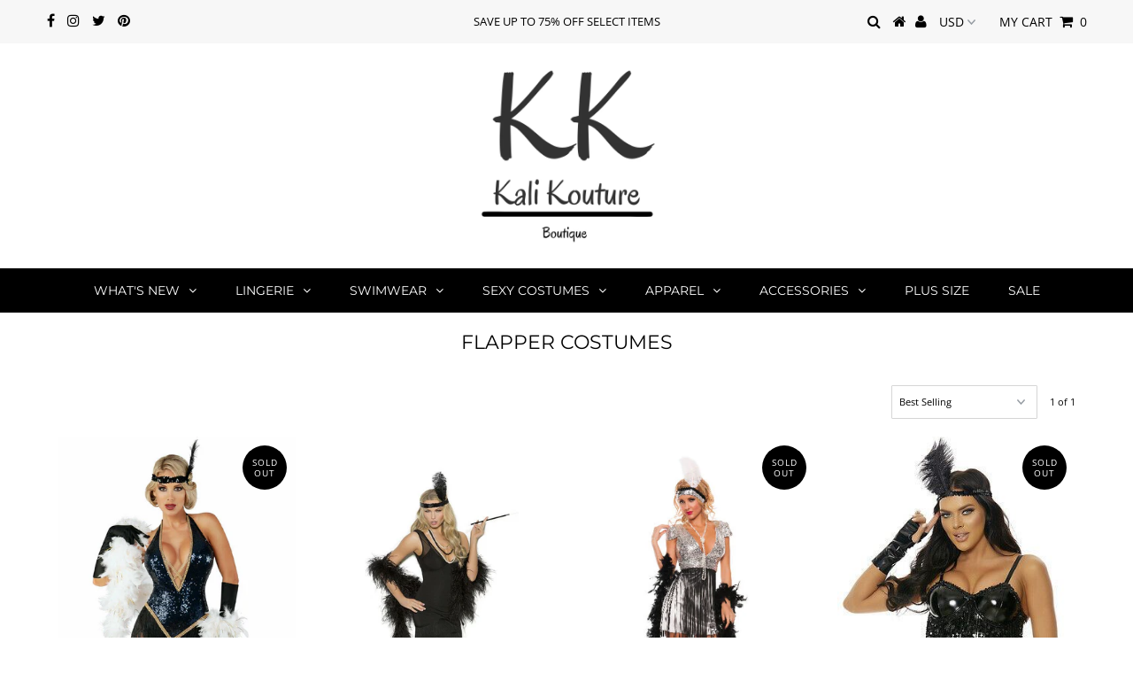

--- FILE ---
content_type: text/html; charset=utf-8
request_url: https://kalikoutureboutique.com/fr/collections/flapper-costumes
body_size: 20085
content:
<!DOCTYPE html>
<!--[if lt IE 7 ]><html class="ie ie6" lang="en"> <![endif]-->
<!--[if IE 7 ]><html class="ie ie7" lang="en"> <![endif]-->
<!--[if IE 8 ]><html class="ie ie8" lang="en"> <![endif]-->
<!--[if (gte IE 9)|!(IE)]><!--><html lang="en" class="no-js"> <!--<![endif]-->
<head>
  <script data-ad-client="ca-pub-1194956022784075" async src="https://pagead2.googlesyndication.com/pagead/js/adsbygoogle.js"></script>

  <meta charset="utf-8" />
  

<meta property="og:type" content="website">
<meta property="og:title" content="FLAPPER COSTUMES">
<meta property="og:url" content="https://kalikoutureboutique.com/fr/collections/flapper-costumes">



<meta property="og:site_name" content="Kali Kouture Boutique">



<meta name="twitter:card" content="summary">


<meta name="twitter:site" content="@KaliKouture1">


  <!-- Basic Page Needs
================================================== -->

  <title>
    FLAPPER COSTUMES &ndash; Kali Kouture Boutique
  </title>
  
  <link rel="canonical" href="https://kalikoutureboutique.com/fr/collections/flapper-costumes" />

  <!-- CSS
================================================== -->

  


































































  <link href="//kalikoutureboutique.com/cdn/shop/t/2/assets/stylesheet.css?v=130944957101701185631755368431" rel="stylesheet" type="text/css" media="all" />
  <link href="//kalikoutureboutique.com/cdn/shop/t/2/assets/queries.css?v=27104504554968386501581371774" rel="stylesheet" type="text/css" media="all" />

  <!-- JS
================================================== -->

  <script src="//ajax.googleapis.com/ajax/libs/jquery/2.2.3/jquery.min.js" type="text/javascript"></script>
<script src="//kalikoutureboutique.com/cdn/shop/t/2/assets/eventemitter3.min.js?v=27939738353326123541673370609" type="text/javascript"></script>

  <script src="//kalikoutureboutique.com/cdn/shop/t/2/assets/theme.js?v=7278387966384772301694893829" type="text/javascript"></script>
  <script src="//kalikoutureboutique.com/cdn/shopifycloud/storefront/assets/themes_support/option_selection-b017cd28.js" type="text/javascript"></script>

  

  <!--[if lt IE 9]>
<script src="//html5shim.googlecode.com/svn/trunk/html5.js"></script>
<![endif]-->

  <meta name="viewport" content="width=device-width, initial-scale=1, maximum-scale=1">

  
    <link rel="shortcut icon" href="//kalikoutureboutique.com/cdn/shop/files/favicon_32x32.png?v=1613543909" type="image/png" />
  

  
  <script>window.performance && window.performance.mark && window.performance.mark('shopify.content_for_header.start');</script><meta id="shopify-digital-wallet" name="shopify-digital-wallet" content="/33028866093/digital_wallets/dialog">
<meta name="shopify-checkout-api-token" content="e312c2843d849a9ad072ea4d08c96052">
<meta id="in-context-paypal-metadata" data-shop-id="33028866093" data-venmo-supported="false" data-environment="production" data-locale="fr_FR" data-paypal-v4="true" data-currency="USD">
<link rel="alternate" type="application/atom+xml" title="Feed" href="/fr/collections/flapper-costumes.atom" />
<link rel="alternate" hreflang="x-default" href="https://kalikoutureboutique.com/collections/flapper-costumes">
<link rel="alternate" hreflang="de" href="https://kalikoutureboutique.com/de/collections/flapper-costumes">
<link rel="alternate" hreflang="es" href="https://kalikoutureboutique.com/es/collections/flapper-costumes">
<link rel="alternate" hreflang="fr" href="https://kalikoutureboutique.com/fr/collections/flapper-costumes">
<link rel="alternate" hreflang="ru" href="https://kalikoutureboutique.com/ru/collections/flapper-costumes">
<link rel="alternate" hreflang="zh-Hans-CN" href="https://kalikoutureboutique.com/zh-cn/collections/flapper-costumes">
<link rel="alternate" type="application/json+oembed" href="https://kalikoutureboutique.com/fr/collections/flapper-costumes.oembed">
<script async="async" src="/checkouts/internal/preloads.js?locale=fr-US"></script>
<link rel="preconnect" href="https://shop.app" crossorigin="anonymous">
<script async="async" src="https://shop.app/checkouts/internal/preloads.js?locale=fr-US&shop_id=33028866093" crossorigin="anonymous"></script>
<script id="shopify-features" type="application/json">{"accessToken":"e312c2843d849a9ad072ea4d08c96052","betas":["rich-media-storefront-analytics"],"domain":"kalikoutureboutique.com","predictiveSearch":true,"shopId":33028866093,"locale":"fr"}</script>
<script>var Shopify = Shopify || {};
Shopify.shop = "kali-kouture-boutique.myshopify.com";
Shopify.locale = "fr";
Shopify.currency = {"active":"USD","rate":"1.0"};
Shopify.country = "US";
Shopify.theme = {"name":"Testament","id":88305926189,"schema_name":"Testament","schema_version":"6.8","theme_store_id":623,"role":"main"};
Shopify.theme.handle = "null";
Shopify.theme.style = {"id":null,"handle":null};
Shopify.cdnHost = "kalikoutureboutique.com/cdn";
Shopify.routes = Shopify.routes || {};
Shopify.routes.root = "/fr/";</script>
<script type="module">!function(o){(o.Shopify=o.Shopify||{}).modules=!0}(window);</script>
<script>!function(o){function n(){var o=[];function n(){o.push(Array.prototype.slice.apply(arguments))}return n.q=o,n}var t=o.Shopify=o.Shopify||{};t.loadFeatures=n(),t.autoloadFeatures=n()}(window);</script>
<script>
  window.ShopifyPay = window.ShopifyPay || {};
  window.ShopifyPay.apiHost = "shop.app\/pay";
  window.ShopifyPay.redirectState = null;
</script>
<script id="shop-js-analytics" type="application/json">{"pageType":"collection"}</script>
<script defer="defer" async type="module" src="//kalikoutureboutique.com/cdn/shopifycloud/shop-js/modules/v2/client.init-shop-cart-sync_D53yOFxz.fr.esm.js"></script>
<script defer="defer" async type="module" src="//kalikoutureboutique.com/cdn/shopifycloud/shop-js/modules/v2/chunk.common_OlNb1LrD.esm.js"></script>
<script type="module">
  await import("//kalikoutureboutique.com/cdn/shopifycloud/shop-js/modules/v2/client.init-shop-cart-sync_D53yOFxz.fr.esm.js");
await import("//kalikoutureboutique.com/cdn/shopifycloud/shop-js/modules/v2/chunk.common_OlNb1LrD.esm.js");

  window.Shopify.SignInWithShop?.initShopCartSync?.({"fedCMEnabled":true,"windoidEnabled":true});

</script>
<script>
  window.Shopify = window.Shopify || {};
  if (!window.Shopify.featureAssets) window.Shopify.featureAssets = {};
  window.Shopify.featureAssets['shop-js'] = {"shop-cart-sync":["modules/v2/client.shop-cart-sync_9s2s4peO.fr.esm.js","modules/v2/chunk.common_OlNb1LrD.esm.js"],"shop-button":["modules/v2/client.shop-button_1XNfoHMe.fr.esm.js","modules/v2/chunk.common_OlNb1LrD.esm.js"],"init-fed-cm":["modules/v2/client.init-fed-cm_3aQ5XN-H.fr.esm.js","modules/v2/chunk.common_OlNb1LrD.esm.js"],"init-windoid":["modules/v2/client.init-windoid_DyanP_bO.fr.esm.js","modules/v2/chunk.common_OlNb1LrD.esm.js"],"shop-toast-manager":["modules/v2/client.shop-toast-manager_DwFjCuwV.fr.esm.js","modules/v2/chunk.common_OlNb1LrD.esm.js"],"shop-cash-offers":["modules/v2/client.shop-cash-offers_BH02bMhF.fr.esm.js","modules/v2/chunk.common_OlNb1LrD.esm.js","modules/v2/chunk.modal_DWvqRQ7T.esm.js"],"avatar":["modules/v2/client.avatar_BTnouDA3.fr.esm.js"],"init-shop-email-lookup-coordinator":["modules/v2/client.init-shop-email-lookup-coordinator_CkkIe3et.fr.esm.js","modules/v2/chunk.common_OlNb1LrD.esm.js"],"init-shop-cart-sync":["modules/v2/client.init-shop-cart-sync_D53yOFxz.fr.esm.js","modules/v2/chunk.common_OlNb1LrD.esm.js"],"pay-button":["modules/v2/client.pay-button_30tlKVQu.fr.esm.js","modules/v2/chunk.common_OlNb1LrD.esm.js"],"init-customer-accounts-sign-up":["modules/v2/client.init-customer-accounts-sign-up_DZhziv5q.fr.esm.js","modules/v2/client.shop-login-button_sKcs-Gni.fr.esm.js","modules/v2/chunk.common_OlNb1LrD.esm.js","modules/v2/chunk.modal_DWvqRQ7T.esm.js"],"init-shop-for-new-customer-accounts":["modules/v2/client.init-shop-for-new-customer-accounts_DprS7ciO.fr.esm.js","modules/v2/client.shop-login-button_sKcs-Gni.fr.esm.js","modules/v2/chunk.common_OlNb1LrD.esm.js","modules/v2/chunk.modal_DWvqRQ7T.esm.js"],"checkout-modal":["modules/v2/client.checkout-modal_DP1XxtnB.fr.esm.js","modules/v2/chunk.common_OlNb1LrD.esm.js","modules/v2/chunk.modal_DWvqRQ7T.esm.js"],"init-customer-accounts":["modules/v2/client.init-customer-accounts_BfaLhlQD.fr.esm.js","modules/v2/client.shop-login-button_sKcs-Gni.fr.esm.js","modules/v2/chunk.common_OlNb1LrD.esm.js","modules/v2/chunk.modal_DWvqRQ7T.esm.js"],"shop-login-button":["modules/v2/client.shop-login-button_sKcs-Gni.fr.esm.js","modules/v2/chunk.common_OlNb1LrD.esm.js","modules/v2/chunk.modal_DWvqRQ7T.esm.js"],"shop-login":["modules/v2/client.shop-login_Daq45n3j.fr.esm.js","modules/v2/chunk.common_OlNb1LrD.esm.js","modules/v2/chunk.modal_DWvqRQ7T.esm.js"],"shop-follow-button":["modules/v2/client.shop-follow-button_BbMaedJD.fr.esm.js","modules/v2/chunk.common_OlNb1LrD.esm.js","modules/v2/chunk.modal_DWvqRQ7T.esm.js"],"lead-capture":["modules/v2/client.lead-capture_BPNTM8xO.fr.esm.js","modules/v2/chunk.common_OlNb1LrD.esm.js","modules/v2/chunk.modal_DWvqRQ7T.esm.js"],"payment-terms":["modules/v2/client.payment-terms_cqKTpc1T.fr.esm.js","modules/v2/chunk.common_OlNb1LrD.esm.js","modules/v2/chunk.modal_DWvqRQ7T.esm.js"]};
</script>
<script id="__st">var __st={"a":33028866093,"offset":-21600,"reqid":"f45a4913-bc1b-4550-86a5-5cbf7758c43d-1762288630","pageurl":"kalikoutureboutique.com\/fr\/collections\/flapper-costumes","u":"dc6b48bae42f","p":"collection","rtyp":"collection","rid":175957999661};</script>
<script>window.ShopifyPaypalV4VisibilityTracking = true;</script>
<script id="captcha-bootstrap">!function(){'use strict';const t='contact',e='account',n='new_comment',o=[[t,t],['blogs',n],['comments',n],[t,'customer']],c=[[e,'customer_login'],[e,'guest_login'],[e,'recover_customer_password'],[e,'create_customer']],r=t=>t.map((([t,e])=>`form[action*='/${t}']:not([data-nocaptcha='true']) input[name='form_type'][value='${e}']`)).join(','),a=t=>()=>t?[...document.querySelectorAll(t)].map((t=>t.form)):[];function s(){const t=[...o],e=r(t);return a(e)}const i='password',u='form_key',d=['recaptcha-v3-token','g-recaptcha-response','h-captcha-response',i],f=()=>{try{return window.sessionStorage}catch{return}},m='__shopify_v',_=t=>t.elements[u];function p(t,e,n=!1){try{const o=window.sessionStorage,c=JSON.parse(o.getItem(e)),{data:r}=function(t){const{data:e,action:n}=t;return t[m]||n?{data:e,action:n}:{data:t,action:n}}(c);for(const[e,n]of Object.entries(r))t.elements[e]&&(t.elements[e].value=n);n&&o.removeItem(e)}catch(o){console.error('form repopulation failed',{error:o})}}const l='form_type',E='cptcha';function T(t){t.dataset[E]=!0}const w=window,h=w.document,L='Shopify',v='ce_forms',y='captcha';let A=!1;((t,e)=>{const n=(g='f06e6c50-85a8-45c8-87d0-21a2b65856fe',I='https://cdn.shopify.com/shopifycloud/storefront-forms-hcaptcha/ce_storefront_forms_captcha_hcaptcha.v1.5.2.iife.js',D={infoText:'Protégé par hCaptcha',privacyText:'Confidentialité',termsText:'Conditions'},(t,e,n)=>{const o=w[L][v],c=o.bindForm;if(c)return c(t,g,e,D).then(n);var r;o.q.push([[t,g,e,D],n]),r=I,A||(h.body.append(Object.assign(h.createElement('script'),{id:'captcha-provider',async:!0,src:r})),A=!0)});var g,I,D;w[L]=w[L]||{},w[L][v]=w[L][v]||{},w[L][v].q=[],w[L][y]=w[L][y]||{},w[L][y].protect=function(t,e){n(t,void 0,e),T(t)},Object.freeze(w[L][y]),function(t,e,n,w,h,L){const[v,y,A,g]=function(t,e,n){const i=e?o:[],u=t?c:[],d=[...i,...u],f=r(d),m=r(i),_=r(d.filter((([t,e])=>n.includes(e))));return[a(f),a(m),a(_),s()]}(w,h,L),I=t=>{const e=t.target;return e instanceof HTMLFormElement?e:e&&e.form},D=t=>v().includes(t);t.addEventListener('submit',(t=>{const e=I(t);if(!e)return;const n=D(e)&&!e.dataset.hcaptchaBound&&!e.dataset.recaptchaBound,o=_(e),c=g().includes(e)&&(!o||!o.value);(n||c)&&t.preventDefault(),c&&!n&&(function(t){try{if(!f())return;!function(t){const e=f();if(!e)return;const n=_(t);if(!n)return;const o=n.value;o&&e.removeItem(o)}(t);const e=Array.from(Array(32),(()=>Math.random().toString(36)[2])).join('');!function(t,e){_(t)||t.append(Object.assign(document.createElement('input'),{type:'hidden',name:u})),t.elements[u].value=e}(t,e),function(t,e){const n=f();if(!n)return;const o=[...t.querySelectorAll(`input[type='${i}']`)].map((({name:t})=>t)),c=[...d,...o],r={};for(const[a,s]of new FormData(t).entries())c.includes(a)||(r[a]=s);n.setItem(e,JSON.stringify({[m]:1,action:t.action,data:r}))}(t,e)}catch(e){console.error('failed to persist form',e)}}(e),e.submit())}));const S=(t,e)=>{t&&!t.dataset[E]&&(n(t,e.some((e=>e===t))),T(t))};for(const o of['focusin','change'])t.addEventListener(o,(t=>{const e=I(t);D(e)&&S(e,y())}));const B=e.get('form_key'),M=e.get(l),P=B&&M;t.addEventListener('DOMContentLoaded',(()=>{const t=y();if(P)for(const e of t)e.elements[l].value===M&&p(e,B);[...new Set([...A(),...v().filter((t=>'true'===t.dataset.shopifyCaptcha))])].forEach((e=>S(e,t)))}))}(h,new URLSearchParams(w.location.search),n,t,e,['guest_login'])})(!0,!0)}();</script>
<script integrity="sha256-52AcMU7V7pcBOXWImdc/TAGTFKeNjmkeM1Pvks/DTgc=" data-source-attribution="shopify.loadfeatures" defer="defer" src="//kalikoutureboutique.com/cdn/shopifycloud/storefront/assets/storefront/load_feature-81c60534.js" crossorigin="anonymous"></script>
<script crossorigin="anonymous" defer="defer" src="//kalikoutureboutique.com/cdn/shopifycloud/storefront/assets/shopify_pay/storefront-65b4c6d7.js?v=20250812"></script>
<script data-source-attribution="shopify.dynamic_checkout.dynamic.init">var Shopify=Shopify||{};Shopify.PaymentButton=Shopify.PaymentButton||{isStorefrontPortableWallets:!0,init:function(){window.Shopify.PaymentButton.init=function(){};var t=document.createElement("script");t.src="https://kalikoutureboutique.com/cdn/shopifycloud/portable-wallets/latest/portable-wallets.fr.js",t.type="module",document.head.appendChild(t)}};
</script>
<script data-source-attribution="shopify.dynamic_checkout.buyer_consent">
  function portableWalletsHideBuyerConsent(e){var t=document.getElementById("shopify-buyer-consent"),n=document.getElementById("shopify-subscription-policy-button");t&&n&&(t.classList.add("hidden"),t.setAttribute("aria-hidden","true"),n.removeEventListener("click",e))}function portableWalletsShowBuyerConsent(e){var t=document.getElementById("shopify-buyer-consent"),n=document.getElementById("shopify-subscription-policy-button");t&&n&&(t.classList.remove("hidden"),t.removeAttribute("aria-hidden"),n.addEventListener("click",e))}window.Shopify?.PaymentButton&&(window.Shopify.PaymentButton.hideBuyerConsent=portableWalletsHideBuyerConsent,window.Shopify.PaymentButton.showBuyerConsent=portableWalletsShowBuyerConsent);
</script>
<script data-source-attribution="shopify.dynamic_checkout.cart.bootstrap">document.addEventListener("DOMContentLoaded",(function(){function t(){return document.querySelector("shopify-accelerated-checkout-cart, shopify-accelerated-checkout")}if(t())Shopify.PaymentButton.init();else{new MutationObserver((function(e,n){t()&&(Shopify.PaymentButton.init(),n.disconnect())})).observe(document.body,{childList:!0,subtree:!0})}}));
</script>
<link id="shopify-accelerated-checkout-styles" rel="stylesheet" media="screen" href="https://kalikoutureboutique.com/cdn/shopifycloud/portable-wallets/latest/accelerated-checkout-backwards-compat.css" crossorigin="anonymous">
<style id="shopify-accelerated-checkout-cart">
        #shopify-buyer-consent {
  margin-top: 1em;
  display: inline-block;
  width: 100%;
}

#shopify-buyer-consent.hidden {
  display: none;
}

#shopify-subscription-policy-button {
  background: none;
  border: none;
  padding: 0;
  text-decoration: underline;
  font-size: inherit;
  cursor: pointer;
}

#shopify-subscription-policy-button::before {
  box-shadow: none;
}

      </style>

<script>window.performance && window.performance.mark && window.performance.mark('shopify.content_for_header.end');</script>
  <script type="text/javascript">
    new WOW().init();
  </script>
<meta property="og:image" content="https://cdn.shopify.com/s/files/1/0330/2886/6093/files/OS.png?height=628&pad_color=ffffff&v=1613543212&width=1200" />
<meta property="og:image:secure_url" content="https://cdn.shopify.com/s/files/1/0330/2886/6093/files/OS.png?height=628&pad_color=ffffff&v=1613543212&width=1200" />
<meta property="og:image:width" content="1200" />
<meta property="og:image:height" content="628" />
<link href="https://monorail-edge.shopifysvc.com" rel="dns-prefetch">
<script>(function(){if ("sendBeacon" in navigator && "performance" in window) {try {var session_token_from_headers = performance.getEntriesByType('navigation')[0].serverTiming.find(x => x.name == '_s').description;} catch {var session_token_from_headers = undefined;}var session_cookie_matches = document.cookie.match(/_shopify_s=([^;]*)/);var session_token_from_cookie = session_cookie_matches && session_cookie_matches.length === 2 ? session_cookie_matches[1] : "";var session_token = session_token_from_headers || session_token_from_cookie || "";function handle_abandonment_event(e) {var entries = performance.getEntries().filter(function(entry) {return /monorail-edge.shopifysvc.com/.test(entry.name);});if (!window.abandonment_tracked && entries.length === 0) {window.abandonment_tracked = true;var currentMs = Date.now();var navigation_start = performance.timing.navigationStart;var payload = {shop_id: 33028866093,url: window.location.href,navigation_start,duration: currentMs - navigation_start,session_token,page_type: "collection"};window.navigator.sendBeacon("https://monorail-edge.shopifysvc.com/v1/produce", JSON.stringify({schema_id: "online_store_buyer_site_abandonment/1.1",payload: payload,metadata: {event_created_at_ms: currentMs,event_sent_at_ms: currentMs}}));}}window.addEventListener('pagehide', handle_abandonment_event);}}());</script>
<script id="web-pixels-manager-setup">(function e(e,d,r,n,o){if(void 0===o&&(o={}),!Boolean(null===(a=null===(i=window.Shopify)||void 0===i?void 0:i.analytics)||void 0===a?void 0:a.replayQueue)){var i,a;window.Shopify=window.Shopify||{};var t=window.Shopify;t.analytics=t.analytics||{};var s=t.analytics;s.replayQueue=[],s.publish=function(e,d,r){return s.replayQueue.push([e,d,r]),!0};try{self.performance.mark("wpm:start")}catch(e){}var l=function(){var e={modern:/Edge?\/(1{2}[4-9]|1[2-9]\d|[2-9]\d{2}|\d{4,})\.\d+(\.\d+|)|Firefox\/(1{2}[4-9]|1[2-9]\d|[2-9]\d{2}|\d{4,})\.\d+(\.\d+|)|Chrom(ium|e)\/(9{2}|\d{3,})\.\d+(\.\d+|)|(Maci|X1{2}).+ Version\/(15\.\d+|(1[6-9]|[2-9]\d|\d{3,})\.\d+)([,.]\d+|)( \(\w+\)|)( Mobile\/\w+|) Safari\/|Chrome.+OPR\/(9{2}|\d{3,})\.\d+\.\d+|(CPU[ +]OS|iPhone[ +]OS|CPU[ +]iPhone|CPU IPhone OS|CPU iPad OS)[ +]+(15[._]\d+|(1[6-9]|[2-9]\d|\d{3,})[._]\d+)([._]\d+|)|Android:?[ /-](13[3-9]|1[4-9]\d|[2-9]\d{2}|\d{4,})(\.\d+|)(\.\d+|)|Android.+Firefox\/(13[5-9]|1[4-9]\d|[2-9]\d{2}|\d{4,})\.\d+(\.\d+|)|Android.+Chrom(ium|e)\/(13[3-9]|1[4-9]\d|[2-9]\d{2}|\d{4,})\.\d+(\.\d+|)|SamsungBrowser\/([2-9]\d|\d{3,})\.\d+/,legacy:/Edge?\/(1[6-9]|[2-9]\d|\d{3,})\.\d+(\.\d+|)|Firefox\/(5[4-9]|[6-9]\d|\d{3,})\.\d+(\.\d+|)|Chrom(ium|e)\/(5[1-9]|[6-9]\d|\d{3,})\.\d+(\.\d+|)([\d.]+$|.*Safari\/(?![\d.]+ Edge\/[\d.]+$))|(Maci|X1{2}).+ Version\/(10\.\d+|(1[1-9]|[2-9]\d|\d{3,})\.\d+)([,.]\d+|)( \(\w+\)|)( Mobile\/\w+|) Safari\/|Chrome.+OPR\/(3[89]|[4-9]\d|\d{3,})\.\d+\.\d+|(CPU[ +]OS|iPhone[ +]OS|CPU[ +]iPhone|CPU IPhone OS|CPU iPad OS)[ +]+(10[._]\d+|(1[1-9]|[2-9]\d|\d{3,})[._]\d+)([._]\d+|)|Android:?[ /-](13[3-9]|1[4-9]\d|[2-9]\d{2}|\d{4,})(\.\d+|)(\.\d+|)|Mobile Safari.+OPR\/([89]\d|\d{3,})\.\d+\.\d+|Android.+Firefox\/(13[5-9]|1[4-9]\d|[2-9]\d{2}|\d{4,})\.\d+(\.\d+|)|Android.+Chrom(ium|e)\/(13[3-9]|1[4-9]\d|[2-9]\d{2}|\d{4,})\.\d+(\.\d+|)|Android.+(UC? ?Browser|UCWEB|U3)[ /]?(15\.([5-9]|\d{2,})|(1[6-9]|[2-9]\d|\d{3,})\.\d+)\.\d+|SamsungBrowser\/(5\.\d+|([6-9]|\d{2,})\.\d+)|Android.+MQ{2}Browser\/(14(\.(9|\d{2,})|)|(1[5-9]|[2-9]\d|\d{3,})(\.\d+|))(\.\d+|)|K[Aa][Ii]OS\/(3\.\d+|([4-9]|\d{2,})\.\d+)(\.\d+|)/},d=e.modern,r=e.legacy,n=navigator.userAgent;return n.match(d)?"modern":n.match(r)?"legacy":"unknown"}(),u="modern"===l?"modern":"legacy",c=(null!=n?n:{modern:"",legacy:""})[u],f=function(e){return[e.baseUrl,"/wpm","/b",e.hashVersion,"modern"===e.buildTarget?"m":"l",".js"].join("")}({baseUrl:d,hashVersion:r,buildTarget:u}),m=function(e){var d=e.version,r=e.bundleTarget,n=e.surface,o=e.pageUrl,i=e.monorailEndpoint;return{emit:function(e){var a=e.status,t=e.errorMsg,s=(new Date).getTime(),l=JSON.stringify({metadata:{event_sent_at_ms:s},events:[{schema_id:"web_pixels_manager_load/3.1",payload:{version:d,bundle_target:r,page_url:o,status:a,surface:n,error_msg:t},metadata:{event_created_at_ms:s}}]});if(!i)return console&&console.warn&&console.warn("[Web Pixels Manager] No Monorail endpoint provided, skipping logging."),!1;try{return self.navigator.sendBeacon.bind(self.navigator)(i,l)}catch(e){}var u=new XMLHttpRequest;try{return u.open("POST",i,!0),u.setRequestHeader("Content-Type","text/plain"),u.send(l),!0}catch(e){return console&&console.warn&&console.warn("[Web Pixels Manager] Got an unhandled error while logging to Monorail."),!1}}}}({version:r,bundleTarget:l,surface:e.surface,pageUrl:self.location.href,monorailEndpoint:e.monorailEndpoint});try{o.browserTarget=l,function(e){var d=e.src,r=e.async,n=void 0===r||r,o=e.onload,i=e.onerror,a=e.sri,t=e.scriptDataAttributes,s=void 0===t?{}:t,l=document.createElement("script"),u=document.querySelector("head"),c=document.querySelector("body");if(l.async=n,l.src=d,a&&(l.integrity=a,l.crossOrigin="anonymous"),s)for(var f in s)if(Object.prototype.hasOwnProperty.call(s,f))try{l.dataset[f]=s[f]}catch(e){}if(o&&l.addEventListener("load",o),i&&l.addEventListener("error",i),u)u.appendChild(l);else{if(!c)throw new Error("Did not find a head or body element to append the script");c.appendChild(l)}}({src:f,async:!0,onload:function(){if(!function(){var e,d;return Boolean(null===(d=null===(e=window.Shopify)||void 0===e?void 0:e.analytics)||void 0===d?void 0:d.initialized)}()){var d=window.webPixelsManager.init(e)||void 0;if(d){var r=window.Shopify.analytics;r.replayQueue.forEach((function(e){var r=e[0],n=e[1],o=e[2];d.publishCustomEvent(r,n,o)})),r.replayQueue=[],r.publish=d.publishCustomEvent,r.visitor=d.visitor,r.initialized=!0}}},onerror:function(){return m.emit({status:"failed",errorMsg:"".concat(f," has failed to load")})},sri:function(e){var d=/^sha384-[A-Za-z0-9+/=]+$/;return"string"==typeof e&&d.test(e)}(c)?c:"",scriptDataAttributes:o}),m.emit({status:"loading"})}catch(e){m.emit({status:"failed",errorMsg:(null==e?void 0:e.message)||"Unknown error"})}}})({shopId: 33028866093,storefrontBaseUrl: "https://kalikoutureboutique.com",extensionsBaseUrl: "https://extensions.shopifycdn.com/cdn/shopifycloud/web-pixels-manager",monorailEndpoint: "https://monorail-edge.shopifysvc.com/unstable/produce_batch",surface: "storefront-renderer",enabledBetaFlags: ["2dca8a86"],webPixelsConfigList: [{"id":"shopify-app-pixel","configuration":"{}","eventPayloadVersion":"v1","runtimeContext":"STRICT","scriptVersion":"0450","apiClientId":"shopify-pixel","type":"APP","privacyPurposes":["ANALYTICS","MARKETING"]},{"id":"shopify-custom-pixel","eventPayloadVersion":"v1","runtimeContext":"LAX","scriptVersion":"0450","apiClientId":"shopify-pixel","type":"CUSTOM","privacyPurposes":["ANALYTICS","MARKETING"]}],isMerchantRequest: false,initData: {"shop":{"name":"Kali Kouture Boutique","paymentSettings":{"currencyCode":"USD"},"myshopifyDomain":"kali-kouture-boutique.myshopify.com","countryCode":"US","storefrontUrl":"https:\/\/kalikoutureboutique.com\/fr"},"customer":null,"cart":null,"checkout":null,"productVariants":[],"purchasingCompany":null},},"https://kalikoutureboutique.com/cdn","5303c62bw494ab25dp0d72f2dcm48e21f5a",{"modern":"","legacy":""},{"shopId":"33028866093","storefrontBaseUrl":"https:\/\/kalikoutureboutique.com","extensionBaseUrl":"https:\/\/extensions.shopifycdn.com\/cdn\/shopifycloud\/web-pixels-manager","surface":"storefront-renderer","enabledBetaFlags":"[\"2dca8a86\"]","isMerchantRequest":"false","hashVersion":"5303c62bw494ab25dp0d72f2dcm48e21f5a","publish":"custom","events":"[[\"page_viewed\",{}],[\"collection_viewed\",{\"collection\":{\"id\":\"175957999661\",\"title\":\"FLAPPER COSTUMES\",\"productVariants\":[{\"price\":{\"amount\":69.99,\"currencyCode\":\"USD\"},\"product\":{\"title\":\"Sexy Starline Jazzy Jezebel Flapper Sequin Romper Costume S-5X S2063\",\"vendor\":\"Starline\",\"id\":\"6043003355293\",\"untranslatedTitle\":\"Sexy Starline Jazzy Jezebel Flapper Sequin Romper Costume S-5X S2063\",\"url\":\"\/fr\/products\/sexy-starline-jazzy-jezebel-flapper-sequin-romper-costume-s-5x-s2063\",\"type\":\"Clothing, Shoes \u0026 Jewelry›Novelty \u0026 More›Clothing›Costumes›Women›\"},\"id\":\"37829132222621\",\"image\":{\"src\":\"\/\/kalikoutureboutique.com\/cdn\/shop\/products\/324327235620-0.jpg?v=1613237566\"},\"sku\":\"S2063S\",\"title\":\"S\",\"untranslatedTitle\":\"S\"},{\"price\":{\"amount\":48.99,\"currencyCode\":\"USD\"},\"product\":{\"title\":\"Elegant Moments Flapper Black Fringe Dress Costume 2pc 99051\",\"vendor\":\"Elegant Moments\",\"id\":\"4816136405037\",\"untranslatedTitle\":\"Elegant Moments Flapper Black Fringe Dress Costume 2pc 99051\",\"url\":\"\/fr\/products\/elegant-moments-flapper-black-fringe-dress-costume-2pc-99051\",\"type\":\"Clothing, Shoes \u0026 Jewelry›Novelty \u0026 More›Clothing›Costumes›Women›\"},\"id\":\"33431395237933\",\"image\":{\"src\":\"\/\/kalikoutureboutique.com\/cdn\/shop\/products\/222647255933-0.jpg?v=1585287768\"},\"sku\":\"99051-S\",\"title\":\"S\",\"untranslatedTitle\":\"S\"},{\"price\":{\"amount\":54.99,\"currencyCode\":\"USD\"},\"product\":{\"title\":\"Sexy Starline Jazzy Flapper Silver Sequin Mini Dress 3pc Costume S5030\",\"vendor\":\"Starline\",\"id\":\"4816029712429\",\"untranslatedTitle\":\"Sexy Starline Jazzy Flapper Silver Sequin Mini Dress 3pc Costume S5030\",\"url\":\"\/fr\/products\/sexy-starline-jazzy-flapper-silver-sequin-mini-dress-3pc-costume-s5030\",\"type\":\"Clothing, Shoes \u0026 Jewelry›Novelty \u0026 More›Clothing›Costumes›Women›\"},\"id\":\"33430937534509\",\"image\":{\"src\":\"\/\/kalikoutureboutique.com\/cdn\/shop\/products\/221866182536-0.jpg?v=1585285992\"},\"sku\":\"S5030S\",\"title\":\"S\",\"untranslatedTitle\":\"S\"},{\"price\":{\"amount\":59.99,\"currencyCode\":\"USD\"},\"product\":{\"title\":\"Sexy Forplay All Flapped Up Flapper Black Fringe Bodysuit Costume 551554\",\"vendor\":\"Forplay\",\"id\":\"6991517548701\",\"untranslatedTitle\":\"Sexy Forplay All Flapped Up Flapper Black Fringe Bodysuit Costume 551554\",\"url\":\"\/fr\/products\/sexy-forplay-all-flapped-up-flapper-black-fringe-bodysuit-costume-551554\",\"type\":\"Clothing, Shoes \u0026 Jewelry›Novelty \u0026 More›Clothing›Costumes›Women›\"},\"id\":\"40944655532189\",\"image\":{\"src\":\"\/\/kalikoutureboutique.com\/cdn\/shop\/products\/324783233475-0.jpg?v=1631407696\"},\"sku\":\"551554-XS\/S\",\"title\":\"XS\/S\",\"untranslatedTitle\":\"XS\/S\"},{\"price\":{\"amount\":59.99,\"currencyCode\":\"USD\"},\"product\":{\"title\":\"Sexy Forplay So Fringey Flapper Silver Sequin Fringe Bodysuit Costume 551511\",\"vendor\":\"Forplay\",\"id\":\"6991506014365\",\"untranslatedTitle\":\"Sexy Forplay So Fringey Flapper Silver Sequin Fringe Bodysuit Costume 551511\",\"url\":\"\/fr\/products\/sexy-forplay-so-fringey-flapper-silver-sequin-fringe-bodysuit-costume-551511\",\"type\":\"Clothing, Shoes \u0026 Jewelry›Novelty \u0026 More›Clothing›Costumes›Women›\"},\"id\":\"40944628531357\",\"image\":{\"src\":\"\/\/kalikoutureboutique.com\/cdn\/shop\/products\/324786713014-0.jpg?v=1631407453\"},\"sku\":\"551511-XS\/S\",\"title\":\"XS\/S\",\"untranslatedTitle\":\"XS\/S\"},{\"price\":{\"amount\":39.99,\"currencyCode\":\"USD\"},\"product\":{\"title\":\"Elegant Moments Foxy Flapper Mini Black \u0026 Purple Fringe Dress Costume 3pc 99071\",\"vendor\":\"Elegant Moments\",\"id\":\"4816089219117\",\"untranslatedTitle\":\"Elegant Moments Foxy Flapper Mini Black \u0026 Purple Fringe Dress Costume 3pc 99071\",\"url\":\"\/fr\/products\/elegant-moments-foxy-flapper-mini-black-purple-fringe-dress-costume-3pc-99071\",\"type\":\"Clothing, Shoes \u0026 Jewelry›Novelty \u0026 More›Clothing›Costumes›Women›\"},\"id\":\"33431200006189\",\"image\":{\"src\":\"\/\/kalikoutureboutique.com\/cdn\/shop\/products\/222610394549-0.jpg?v=1585287107\"},\"sku\":\"99071-S\",\"title\":\"S\",\"untranslatedTitle\":\"S\"},{\"price\":{\"amount\":69.99,\"currencyCode\":\"USD\"},\"product\":{\"title\":\"Sexy Starline Blue Sapphire Flapper Sequin \u0026 Fringe Costume S5809\",\"vendor\":\"Starline\",\"id\":\"4816057270317\",\"untranslatedTitle\":\"Sexy Starline Blue Sapphire Flapper Sequin \u0026 Fringe Costume S5809\",\"url\":\"\/fr\/products\/sexy-starline-blue-sapphire-flapper-sequin-fringe-costume-s5809\",\"type\":\"Clothing, Shoes \u0026 Jewelry›Novelty \u0026 More›Clothing›Costumes›Women›\"},\"id\":\"33431067230253\",\"image\":{\"src\":\"\/\/kalikoutureboutique.com\/cdn\/shop\/products\/322507361179-0.jpg?v=1585286471\"},\"sku\":\"S5809S\",\"title\":\"S\",\"untranslatedTitle\":\"S\"},{\"price\":{\"amount\":59.99,\"currencyCode\":\"USD\"},\"product\":{\"title\":\"Sexy Starline Ruby Red Flapper Sequin \u0026 Fringe Costume S5808\",\"vendor\":\"Starline\",\"id\":\"4815911125037\",\"untranslatedTitle\":\"Sexy Starline Ruby Red Flapper Sequin \u0026 Fringe Costume S5808\",\"url\":\"\/fr\/products\/sexy-starline-ruby-red-flapper-sequin-fringe-costume-s5808\",\"type\":\"Clothing, Shoes \u0026 Jewelry›Novelty \u0026 More›Clothing›Costumes›Women›\"},\"id\":\"33430308487213\",\"image\":{\"src\":\"\/\/kalikoutureboutique.com\/cdn\/shop\/products\/222501868517-0.jpg?v=1585284014\"},\"sku\":\"S5808S\",\"title\":\"S\",\"untranslatedTitle\":\"S\"},{\"price\":{\"amount\":57.99,\"currencyCode\":\"USD\"},\"product\":{\"title\":\"Sexy Starline Party Flapper Red Dress 2pc Costume S5371\",\"vendor\":\"Starline\",\"id\":\"4815831728173\",\"untranslatedTitle\":\"Sexy Starline Party Flapper Red Dress 2pc Costume S5371\",\"url\":\"\/fr\/products\/sexy-starline-party-flapper-red-dress-2pc-costume-s5371\",\"type\":\"Clothing, Shoes \u0026 Jewelry›Novelty \u0026 More›Clothing›Costumes›Women›\"},\"id\":\"33430019899437\",\"image\":{\"src\":\"\/\/kalikoutureboutique.com\/cdn\/shop\/products\/221866178724-0.jpg?v=1585282984\"},\"sku\":\"S5371S\",\"title\":\"S\",\"untranslatedTitle\":\"S\"},{\"price\":{\"amount\":72.99,\"currencyCode\":\"USD\"},\"product\":{\"title\":\"Sexy Starline Emerald Green Flapper Sequin \u0026 Fringe Bodysuit Costume S5807\",\"vendor\":\"Starline\",\"id\":\"4815649767469\",\"untranslatedTitle\":\"Sexy Starline Emerald Green Flapper Sequin \u0026 Fringe Bodysuit Costume S5807\",\"url\":\"\/fr\/products\/sexy-starline-emerald-green-flapper-sequin-fringe-bodysuit-costume-s5807\",\"type\":\"Clothing, Shoes \u0026 Jewelry›Novelty \u0026 More›Clothing›Costumes›Women›\"},\"id\":\"33429218099245\",\"image\":{\"src\":\"\/\/kalikoutureboutique.com\/cdn\/shop\/products\/222501864881-0.jpg?v=1585280894\"},\"sku\":\"S5807S\",\"title\":\"S\",\"untranslatedTitle\":\"S\"},{\"price\":{\"amount\":42.99,\"currencyCode\":\"USD\"},\"product\":{\"title\":\"Roma Party Flapper Showgirl Sequin \u0026 Lace Black Bodysuit w\/ Fringe Costume 4748\",\"vendor\":\"Roma\",\"id\":\"4815592882221\",\"untranslatedTitle\":\"Roma Party Flapper Showgirl Sequin \u0026 Lace Black Bodysuit w\/ Fringe Costume 4748\",\"url\":\"\/fr\/products\/roma-party-flapper-showgirl-sequin-lace-black-bodysuit-w-fringe-costume-4748\",\"type\":\"Clothing, Shoes \u0026 Jewelry›Novelty \u0026 More›Clothing›Costumes›Women›\"},\"id\":\"33428928921645\",\"image\":{\"src\":\"\/\/kalikoutureboutique.com\/cdn\/shop\/products\/322225029770-0.jpg?v=1585280310\"},\"sku\":\"4748-AS-S\",\"title\":\"S\",\"untranslatedTitle\":\"S\"},{\"price\":{\"amount\":54.99,\"currencyCode\":\"USD\"},\"product\":{\"title\":\"Sexy Starline Flirty Flapper Black \u0026 Silver Dress 2pc Costume S5370\",\"vendor\":\"Starline\",\"id\":\"4815298691117\",\"untranslatedTitle\":\"Sexy Starline Flirty Flapper Black \u0026 Silver Dress 2pc Costume S5370\",\"url\":\"\/fr\/products\/sexy-starline-flirty-flapper-black-silver-dress-2pc-costume-s5370\",\"type\":\"Clothing, Shoes \u0026 Jewelry›Novelty \u0026 More›Clothing›Costumes›Women›\"},\"id\":\"33428013645869\",\"image\":{\"src\":\"\/\/kalikoutureboutique.com\/cdn\/shop\/products\/321846299362-0.jpg?v=1585277528\"},\"sku\":\"S5370S\",\"title\":\"S\",\"untranslatedTitle\":\"S\"},{\"price\":{\"amount\":72.99,\"currencyCode\":\"USD\"},\"product\":{\"title\":\"Sexy Starline Boardwalk Flapper Sequin \u0026 Fringe Mini Dress Costume S-2X S3019\",\"vendor\":\"Starline\",\"id\":\"4815115452461\",\"untranslatedTitle\":\"Sexy Starline Boardwalk Flapper Sequin \u0026 Fringe Mini Dress Costume S-2X S3019\",\"url\":\"\/fr\/products\/sexy-starline-boardwalk-flapper-sequin-fringe-mini-dress-costume-s-2x-s3019\",\"type\":\"Clothing, Shoes \u0026 Jewelry›Novelty \u0026 More›Clothing›Costumes›Women›\"},\"id\":\"33427325976621\",\"image\":{\"src\":\"\/\/kalikoutureboutique.com\/cdn\/shop\/products\/221866185654-0.jpg?v=1585275287\"},\"sku\":\"S3019S\",\"title\":\"S\",\"untranslatedTitle\":\"S\"}]}}]]"});</script><script>
  window.ShopifyAnalytics = window.ShopifyAnalytics || {};
  window.ShopifyAnalytics.meta = window.ShopifyAnalytics.meta || {};
  window.ShopifyAnalytics.meta.currency = 'USD';
  var meta = {"products":[{"id":6043003355293,"gid":"gid:\/\/shopify\/Product\/6043003355293","vendor":"Starline","type":"Clothing, Shoes \u0026 Jewelry›Novelty \u0026 More›Clothing›Costumes›Women›","variants":[{"id":37829132222621,"price":6999,"name":"Sexy Starline Jazzy Jezebel Flapper Sequin Romper Costume S-5X S2063 - S","public_title":"S","sku":"S2063S"},{"id":37829132255389,"price":6999,"name":"Sexy Starline Jazzy Jezebel Flapper Sequin Romper Costume S-5X S2063 - M","public_title":"M","sku":"S2063M"},{"id":37829132288157,"price":6999,"name":"Sexy Starline Jazzy Jezebel Flapper Sequin Romper Costume S-5X S2063 - L","public_title":"L","sku":"S2063L"},{"id":37829132320925,"price":6999,"name":"Sexy Starline Jazzy Jezebel Flapper Sequin Romper Costume S-5X S2063 - XL","public_title":"XL","sku":"S2063XL"},{"id":37829132353693,"price":7499,"name":"Sexy Starline Jazzy Jezebel Flapper Sequin Romper Costume S-5X S2063 - 1X","public_title":"1X","sku":"S2063-1X"},{"id":37829132386461,"price":7499,"name":"Sexy Starline Jazzy Jezebel Flapper Sequin Romper Costume S-5X S2063 - 2X","public_title":"2X","sku":"S2063-2X"},{"id":37829132419229,"price":7499,"name":"Sexy Starline Jazzy Jezebel Flapper Sequin Romper Costume S-5X S2063 - 3X","public_title":"3X","sku":"S2063-3X"},{"id":37829132451997,"price":7499,"name":"Sexy Starline Jazzy Jezebel Flapper Sequin Romper Costume S-5X S2063 - 4X","public_title":"4X","sku":"S2063-4X"},{"id":37829132484765,"price":7499,"name":"Sexy Starline Jazzy Jezebel Flapper Sequin Romper Costume S-5X S2063 - 5X","public_title":"5X","sku":"S2063-5X"}],"remote":false},{"id":4816136405037,"gid":"gid:\/\/shopify\/Product\/4816136405037","vendor":"Elegant Moments","type":"Clothing, Shoes \u0026 Jewelry›Novelty \u0026 More›Clothing›Costumes›Women›","variants":[{"id":33431395237933,"price":4899,"name":"Elegant Moments Flapper Black Fringe Dress Costume 2pc 99051 - S","public_title":"S","sku":"99051-S"},{"id":33431395270701,"price":4899,"name":"Elegant Moments Flapper Black Fringe Dress Costume 2pc 99051 - M","public_title":"M","sku":"99051-M"},{"id":33431395303469,"price":4899,"name":"Elegant Moments Flapper Black Fringe Dress Costume 2pc 99051 - L","public_title":"L","sku":"99051-L"},{"id":33431395336237,"price":5299,"name":"Elegant Moments Flapper Black Fringe Dress Costume 2pc 99051 - 1X\/2X","public_title":"1X\/2X","sku":"99051X-1X\/2X"},{"id":33431395369005,"price":5299,"name":"Elegant Moments Flapper Black Fringe Dress Costume 2pc 99051 - 3X\/4X","public_title":"3X\/4X","sku":"99051X-3X\/4X"}],"remote":false},{"id":4816029712429,"gid":"gid:\/\/shopify\/Product\/4816029712429","vendor":"Starline","type":"Clothing, Shoes \u0026 Jewelry›Novelty \u0026 More›Clothing›Costumes›Women›","variants":[{"id":33430937534509,"price":5499,"name":"Sexy Starline Jazzy Flapper Silver Sequin Mini Dress 3pc Costume S5030 - S","public_title":"S","sku":"S5030S"},{"id":33430937567277,"price":5499,"name":"Sexy Starline Jazzy Flapper Silver Sequin Mini Dress 3pc Costume S5030 - M","public_title":"M","sku":"S5030M"},{"id":33430937632813,"price":5499,"name":"Sexy Starline Jazzy Flapper Silver Sequin Mini Dress 3pc Costume S5030 - L","public_title":"L","sku":"S5030L"},{"id":33430937698349,"price":5499,"name":"Sexy Starline Jazzy Flapper Silver Sequin Mini Dress 3pc Costume S5030 - XL","public_title":"XL","sku":"S5030XL"}],"remote":false},{"id":6991517548701,"gid":"gid:\/\/shopify\/Product\/6991517548701","vendor":"Forplay","type":"Clothing, Shoes \u0026 Jewelry›Novelty \u0026 More›Clothing›Costumes›Women›","variants":[{"id":40944655532189,"price":5999,"name":"Sexy Forplay All Flapped Up Flapper Black Fringe Bodysuit Costume 551554 - XS\/S","public_title":"XS\/S","sku":"551554-XS\/S"},{"id":40944655564957,"price":5999,"name":"Sexy Forplay All Flapped Up Flapper Black Fringe Bodysuit Costume 551554 - S\/M","public_title":"S\/M","sku":"551554-S\/M"},{"id":40944655597725,"price":5999,"name":"Sexy Forplay All Flapped Up Flapper Black Fringe Bodysuit Costume 551554 - M\/L","public_title":"M\/L","sku":"551554-M\/L"},{"id":40944655630493,"price":5999,"name":"Sexy Forplay All Flapped Up Flapper Black Fringe Bodysuit Costume 551554 - L\/XL","public_title":"L\/XL","sku":"551554-L\/XL"},{"id":40944655663261,"price":6299,"name":"Sexy Forplay All Flapped Up Flapper Black Fringe Bodysuit Costume 551554 - 1X\/2X","public_title":"1X\/2X","sku":"551554-1X\/2X"},{"id":40944655696029,"price":7299,"name":"Sexy Forplay All Flapped Up Flapper Black Fringe Bodysuit Costume 551554 - 2X\/3X","public_title":"2X\/3X","sku":"551554-2X\/3X"}],"remote":false},{"id":6991506014365,"gid":"gid:\/\/shopify\/Product\/6991506014365","vendor":"Forplay","type":"Clothing, Shoes \u0026 Jewelry›Novelty \u0026 More›Clothing›Costumes›Women›","variants":[{"id":40944628531357,"price":5999,"name":"Sexy Forplay So Fringey Flapper Silver Sequin Fringe Bodysuit Costume 551511 - XS\/S","public_title":"XS\/S","sku":"551511-XS\/S"},{"id":40944628564125,"price":5999,"name":"Sexy Forplay So Fringey Flapper Silver Sequin Fringe Bodysuit Costume 551511 - S\/M","public_title":"S\/M","sku":"551511-S\/M"},{"id":40944628596893,"price":5999,"name":"Sexy Forplay So Fringey Flapper Silver Sequin Fringe Bodysuit Costume 551511 - M\/L","public_title":"M\/L","sku":"551511-M\/L"},{"id":40944628662429,"price":5999,"name":"Sexy Forplay So Fringey Flapper Silver Sequin Fringe Bodysuit Costume 551511 - L\/XL","public_title":"L\/XL","sku":"551511-L\/XL"}],"remote":false},{"id":4816089219117,"gid":"gid:\/\/shopify\/Product\/4816089219117","vendor":"Elegant Moments","type":"Clothing, Shoes \u0026 Jewelry›Novelty \u0026 More›Clothing›Costumes›Women›","variants":[{"id":33431200006189,"price":3999,"name":"Elegant Moments Foxy Flapper Mini Black \u0026 Purple Fringe Dress Costume 3pc 99071 - S","public_title":"S","sku":"99071-S"},{"id":33431200038957,"price":3999,"name":"Elegant Moments Foxy Flapper Mini Black \u0026 Purple Fringe Dress Costume 3pc 99071 - M","public_title":"M","sku":"99071-M"},{"id":33431200071725,"price":3999,"name":"Elegant Moments Foxy Flapper Mini Black \u0026 Purple Fringe Dress Costume 3pc 99071 - L","public_title":"L","sku":"99071-L"},{"id":33431200104493,"price":3999,"name":"Elegant Moments Foxy Flapper Mini Black \u0026 Purple Fringe Dress Costume 3pc 99071 - XL","public_title":"XL","sku":"99071-XL"}],"remote":false},{"id":4816057270317,"gid":"gid:\/\/shopify\/Product\/4816057270317","vendor":"Starline","type":"Clothing, Shoes \u0026 Jewelry›Novelty \u0026 More›Clothing›Costumes›Women›","variants":[{"id":33431067230253,"price":6999,"name":"Sexy Starline Blue Sapphire Flapper Sequin \u0026 Fringe Costume S5809 - S","public_title":"S","sku":"S5809S"},{"id":33431067263021,"price":6999,"name":"Sexy Starline Blue Sapphire Flapper Sequin \u0026 Fringe Costume S5809 - M","public_title":"M","sku":"S5809M"},{"id":33431067295789,"price":6999,"name":"Sexy Starline Blue Sapphire Flapper Sequin \u0026 Fringe Costume S5809 - L","public_title":"L","sku":"S5809L"},{"id":33431067328557,"price":6999,"name":"Sexy Starline Blue Sapphire Flapper Sequin \u0026 Fringe Costume S5809 - XL","public_title":"XL","sku":"S5809XL"}],"remote":false},{"id":4815911125037,"gid":"gid:\/\/shopify\/Product\/4815911125037","vendor":"Starline","type":"Clothing, Shoes \u0026 Jewelry›Novelty \u0026 More›Clothing›Costumes›Women›","variants":[{"id":33430308487213,"price":5999,"name":"Sexy Starline Ruby Red Flapper Sequin \u0026 Fringe Costume S5808 - S","public_title":"S","sku":"S5808S"},{"id":33430308519981,"price":5999,"name":"Sexy Starline Ruby Red Flapper Sequin \u0026 Fringe Costume S5808 - L","public_title":"L","sku":"S5808L"},{"id":33430308552749,"price":5999,"name":"Sexy Starline Ruby Red Flapper Sequin \u0026 Fringe Costume S5808 - XL","public_title":"XL","sku":"S5808XL"}],"remote":false},{"id":4815831728173,"gid":"gid:\/\/shopify\/Product\/4815831728173","vendor":"Starline","type":"Clothing, Shoes \u0026 Jewelry›Novelty \u0026 More›Clothing›Costumes›Women›","variants":[{"id":33430019899437,"price":5799,"name":"Sexy Starline Party Flapper Red Dress 2pc Costume S5371 - S","public_title":"S","sku":"S5371S"},{"id":33430019932205,"price":5799,"name":"Sexy Starline Party Flapper Red Dress 2pc Costume S5371 - M","public_title":"M","sku":"S5371M"},{"id":33430019964973,"price":5799,"name":"Sexy Starline Party Flapper Red Dress 2pc Costume S5371 - L","public_title":"L","sku":"S5371L"},{"id":33430019997741,"price":5799,"name":"Sexy Starline Party Flapper Red Dress 2pc Costume S5371 - XL","public_title":"XL","sku":"S5371XL"}],"remote":false},{"id":4815649767469,"gid":"gid:\/\/shopify\/Product\/4815649767469","vendor":"Starline","type":"Clothing, Shoes \u0026 Jewelry›Novelty \u0026 More›Clothing›Costumes›Women›","variants":[{"id":33429218099245,"price":7299,"name":"Sexy Starline Emerald Green Flapper Sequin \u0026 Fringe Bodysuit Costume S5807 - S","public_title":"S","sku":"S5807S"},{"id":33429218164781,"price":7299,"name":"Sexy Starline Emerald Green Flapper Sequin \u0026 Fringe Bodysuit Costume S5807 - M","public_title":"M","sku":"S5807M"},{"id":33429218230317,"price":7299,"name":"Sexy Starline Emerald Green Flapper Sequin \u0026 Fringe Bodysuit Costume S5807 - L","public_title":"L","sku":"S5807L"},{"id":33429218295853,"price":7299,"name":"Sexy Starline Emerald Green Flapper Sequin \u0026 Fringe Bodysuit Costume S5807 - XL","public_title":"XL","sku":"S5807XL"}],"remote":false},{"id":4815592882221,"gid":"gid:\/\/shopify\/Product\/4815592882221","vendor":"Roma","type":"Clothing, Shoes \u0026 Jewelry›Novelty \u0026 More›Clothing›Costumes›Women›","variants":[{"id":33428928921645,"price":4299,"name":"Roma Party Flapper Showgirl Sequin \u0026 Lace Black Bodysuit w\/ Fringe Costume 4748 - S","public_title":"S","sku":"4748-AS-S"},{"id":33428928954413,"price":5999,"name":"Roma Party Flapper Showgirl Sequin \u0026 Lace Black Bodysuit w\/ Fringe Costume 4748 - M","public_title":"M","sku":"4748-AS-M"},{"id":33428929019949,"price":5999,"name":"Roma Party Flapper Showgirl Sequin \u0026 Lace Black Bodysuit w\/ Fringe Costume 4748 - L","public_title":"L","sku":"4748-AS-L"}],"remote":false},{"id":4815298691117,"gid":"gid:\/\/shopify\/Product\/4815298691117","vendor":"Starline","type":"Clothing, Shoes \u0026 Jewelry›Novelty \u0026 More›Clothing›Costumes›Women›","variants":[{"id":33428013645869,"price":5499,"name":"Sexy Starline Flirty Flapper Black \u0026 Silver Dress 2pc Costume S5370 - S","public_title":"S","sku":"S5370S"},{"id":33428013678637,"price":5499,"name":"Sexy Starline Flirty Flapper Black \u0026 Silver Dress 2pc Costume S5370 - M","public_title":"M","sku":"S5370M"},{"id":33428013711405,"price":5499,"name":"Sexy Starline Flirty Flapper Black \u0026 Silver Dress 2pc Costume S5370 - L","public_title":"L","sku":"S5370L"},{"id":33428013744173,"price":5499,"name":"Sexy Starline Flirty Flapper Black \u0026 Silver Dress 2pc Costume S5370 - XL","public_title":"XL","sku":"S5370XL"}],"remote":false},{"id":4815115452461,"gid":"gid:\/\/shopify\/Product\/4815115452461","vendor":"Starline","type":"Clothing, Shoes \u0026 Jewelry›Novelty \u0026 More›Clothing›Costumes›Women›","variants":[{"id":33427325976621,"price":7299,"name":"Sexy Starline Boardwalk Flapper Sequin \u0026 Fringe Mini Dress Costume S-2X S3019 - S","public_title":"S","sku":"S3019S"},{"id":33427326009389,"price":7299,"name":"Sexy Starline Boardwalk Flapper Sequin \u0026 Fringe Mini Dress Costume S-2X S3019 - M","public_title":"M","sku":"S3019M"},{"id":33427326042157,"price":7299,"name":"Sexy Starline Boardwalk Flapper Sequin \u0026 Fringe Mini Dress Costume S-2X S3019 - L","public_title":"L","sku":"S3019L"},{"id":33427326074925,"price":7299,"name":"Sexy Starline Boardwalk Flapper Sequin \u0026 Fringe Mini Dress Costume S-2X S3019 - XL","public_title":"XL","sku":"S3019XL"}],"remote":false}],"page":{"pageType":"collection","resourceType":"collection","resourceId":175957999661}};
  for (var attr in meta) {
    window.ShopifyAnalytics.meta[attr] = meta[attr];
  }
</script>
<script class="analytics">
  (function () {
    var customDocumentWrite = function(content) {
      var jquery = null;

      if (window.jQuery) {
        jquery = window.jQuery;
      } else if (window.Checkout && window.Checkout.$) {
        jquery = window.Checkout.$;
      }

      if (jquery) {
        jquery('body').append(content);
      }
    };

    var hasLoggedConversion = function(token) {
      if (token) {
        return document.cookie.indexOf('loggedConversion=' + token) !== -1;
      }
      return false;
    }

    var setCookieIfConversion = function(token) {
      if (token) {
        var twoMonthsFromNow = new Date(Date.now());
        twoMonthsFromNow.setMonth(twoMonthsFromNow.getMonth() + 2);

        document.cookie = 'loggedConversion=' + token + '; expires=' + twoMonthsFromNow;
      }
    }

    var trekkie = window.ShopifyAnalytics.lib = window.trekkie = window.trekkie || [];
    if (trekkie.integrations) {
      return;
    }
    trekkie.methods = [
      'identify',
      'page',
      'ready',
      'track',
      'trackForm',
      'trackLink'
    ];
    trekkie.factory = function(method) {
      return function() {
        var args = Array.prototype.slice.call(arguments);
        args.unshift(method);
        trekkie.push(args);
        return trekkie;
      };
    };
    for (var i = 0; i < trekkie.methods.length; i++) {
      var key = trekkie.methods[i];
      trekkie[key] = trekkie.factory(key);
    }
    trekkie.load = function(config) {
      trekkie.config = config || {};
      trekkie.config.initialDocumentCookie = document.cookie;
      var first = document.getElementsByTagName('script')[0];
      var script = document.createElement('script');
      script.type = 'text/javascript';
      script.onerror = function(e) {
        var scriptFallback = document.createElement('script');
        scriptFallback.type = 'text/javascript';
        scriptFallback.onerror = function(error) {
                var Monorail = {
      produce: function produce(monorailDomain, schemaId, payload) {
        var currentMs = new Date().getTime();
        var event = {
          schema_id: schemaId,
          payload: payload,
          metadata: {
            event_created_at_ms: currentMs,
            event_sent_at_ms: currentMs
          }
        };
        return Monorail.sendRequest("https://" + monorailDomain + "/v1/produce", JSON.stringify(event));
      },
      sendRequest: function sendRequest(endpointUrl, payload) {
        // Try the sendBeacon API
        if (window && window.navigator && typeof window.navigator.sendBeacon === 'function' && typeof window.Blob === 'function' && !Monorail.isIos12()) {
          var blobData = new window.Blob([payload], {
            type: 'text/plain'
          });

          if (window.navigator.sendBeacon(endpointUrl, blobData)) {
            return true;
          } // sendBeacon was not successful

        } // XHR beacon

        var xhr = new XMLHttpRequest();

        try {
          xhr.open('POST', endpointUrl);
          xhr.setRequestHeader('Content-Type', 'text/plain');
          xhr.send(payload);
        } catch (e) {
          console.log(e);
        }

        return false;
      },
      isIos12: function isIos12() {
        return window.navigator.userAgent.lastIndexOf('iPhone; CPU iPhone OS 12_') !== -1 || window.navigator.userAgent.lastIndexOf('iPad; CPU OS 12_') !== -1;
      }
    };
    Monorail.produce('monorail-edge.shopifysvc.com',
      'trekkie_storefront_load_errors/1.1',
      {shop_id: 33028866093,
      theme_id: 88305926189,
      app_name: "storefront",
      context_url: window.location.href,
      source_url: "//kalikoutureboutique.com/cdn/s/trekkie.storefront.5ad93876886aa0a32f5bade9f25632a26c6f183a.min.js"});

        };
        scriptFallback.async = true;
        scriptFallback.src = '//kalikoutureboutique.com/cdn/s/trekkie.storefront.5ad93876886aa0a32f5bade9f25632a26c6f183a.min.js';
        first.parentNode.insertBefore(scriptFallback, first);
      };
      script.async = true;
      script.src = '//kalikoutureboutique.com/cdn/s/trekkie.storefront.5ad93876886aa0a32f5bade9f25632a26c6f183a.min.js';
      first.parentNode.insertBefore(script, first);
    };
    trekkie.load(
      {"Trekkie":{"appName":"storefront","development":false,"defaultAttributes":{"shopId":33028866093,"isMerchantRequest":null,"themeId":88305926189,"themeCityHash":"12359584219063041049","contentLanguage":"fr","currency":"USD","eventMetadataId":"3f465a34-e37e-422d-9c9b-19af8e5b0aba"},"isServerSideCookieWritingEnabled":true,"monorailRegion":"shop_domain","enabledBetaFlags":["f0df213a"]},"Session Attribution":{},"S2S":{"facebookCapiEnabled":false,"source":"trekkie-storefront-renderer","apiClientId":580111}}
    );

    var loaded = false;
    trekkie.ready(function() {
      if (loaded) return;
      loaded = true;

      window.ShopifyAnalytics.lib = window.trekkie;

      var originalDocumentWrite = document.write;
      document.write = customDocumentWrite;
      try { window.ShopifyAnalytics.merchantGoogleAnalytics.call(this); } catch(error) {};
      document.write = originalDocumentWrite;

      window.ShopifyAnalytics.lib.page(null,{"pageType":"collection","resourceType":"collection","resourceId":175957999661,"shopifyEmitted":true});

      var match = window.location.pathname.match(/checkouts\/(.+)\/(thank_you|post_purchase)/)
      var token = match? match[1]: undefined;
      if (!hasLoggedConversion(token)) {
        setCookieIfConversion(token);
        window.ShopifyAnalytics.lib.track("Viewed Product Category",{"currency":"USD","category":"Collection: flapper-costumes","collectionName":"flapper-costumes","collectionId":175957999661,"nonInteraction":true},undefined,undefined,{"shopifyEmitted":true});
      }
    });


        var eventsListenerScript = document.createElement('script');
        eventsListenerScript.async = true;
        eventsListenerScript.src = "//kalikoutureboutique.com/cdn/shopifycloud/storefront/assets/shop_events_listener-3da45d37.js";
        document.getElementsByTagName('head')[0].appendChild(eventsListenerScript);

})();</script>
<script
  defer
  src="https://kalikoutureboutique.com/cdn/shopifycloud/perf-kit/shopify-perf-kit-2.1.2.min.js"
  data-application="storefront-renderer"
  data-shop-id="33028866093"
  data-render-region="gcp-us-central1"
  data-page-type="collection"
  data-theme-instance-id="88305926189"
  data-theme-name="Testament"
  data-theme-version="6.8"
  data-monorail-region="shop_domain"
  data-resource-timing-sampling-rate="10"
  data-shs="true"
  data-shs-beacon="true"
  data-shs-export-with-fetch="true"
  data-shs-logs-sample-rate="1"
></script>
</head>
<body class="gridlock collection">

<main id="panel">
  <div class="page-wrap">
    <div id="shopify-section-header" class="shopify-section"><div class="header-section" data-section-id="header" data-section-type="header-section">
  <header>
    
        <div class="row" id="upper-content">
          <ul id="social-icons" class="desktop-4 tablet-6 mobile-3">
            <li><a href="https://www.facebook.com/KaliKoutureBoutique" target="_blank"><i class="fa fa-facebook fa-2x" aria-hidden="true"></i></a></li>
            <li><a href="//instagram.com/https://www.instagram.com/kalikouture_boutique" target="_blank"><i class="fa fa-instagram fa-2x" aria-hidden="true"></i></a></li>
            <li><a href="https://twitter.com/KaliKouture1" target="_blank"><i class="fa fa-twitter fa-2x" aria-hidden="true"></i></a></li>
            <li><a href="https://www.pinterest.com/kalikouture4u" target="_blank"><i class="fa fa-pinterest fa-2x" aria-hidden="true"></i></a></li>
            
            
            
            
            
          </ul><div id="hello" class="desktop-4 tablet-6 mobile-3">SAVE UP TO 75% OFF  SELECT ITEMS
</div><ul id="cart" class="desktop-4  tablet-6 mobile-3">
            <li class="mm-trigger">
              <i class="fa fa-bars" aria-hidden="true"></i> MENU
            </li>
            <li class="seeks">
              <form action="/search" method="get" id="searchbox">
                <input type="text" name="q" class="search-input" id="q" placeholder="Search" />
                
                <input type="hidden" name="type" value="product">
                
              </form>
              <a href="#" class="search-icon"><i class="fa fa-search fa-2x" aria-hidden="true"></i></a>
            </li>
            <li><a href="https://kalikoutureboutique.com"><i class="fa fa-home fa-2x" aria-hidden="true"></i></a>
            
            
            <li class="cust"><a href="/account/login"><i class="fa fa-user fa-2x" aria-hidden="true"></i></a></li>
            
            
            <li><form method="post" action="/fr/cart/update" id="currency_form" accept-charset="UTF-8" class="shopify-currency-form" enctype="multipart/form-data"><input type="hidden" name="form_type" value="currency" /><input type="hidden" name="utf8" value="✓" /><input type="hidden" name="return_to" value="/fr/collections/flapper-costumes" />
<select class="currency-picker"name="currency">
  
    
      <option>CAD</option>
    
  
    
      <option>EUR</option>
    
  
    
      <option>GBP</option>
    
  
    
      <option selected="true">USD</option>
      
  
</select>
</form>
</li>
            <li><a class="my-cart-link" href="/cart">MY CART&nbsp; <i class="fa fa-shopping-cart fa-2x" aria-hidden="true"></i>&nbsp; <span id="item_count">0</span></a></li>
          </ul>
        </div>
        
  </header>
  <div class="header-wrapper">
    <div class="row">
      <div id="logo" class="desktop-12 tablet-6 mobile-3">
        
<a href="/fr">
          <img src="//kalikoutureboutique.com/cdn/shop/files/OS_800x.png?v=1613543212" alt="Kali Kouture Boutique" itemprop="logo">
        </a>
        
      </div>
    </div>
    <div class="clear"></div>
    <nav>
      <ul id="main-nav" class="row">
      	
        
        


<li class="dropdown has_sub_menu" aria-haspopup="true" aria-expanded="false"><a href="/fr#" title="">What's New</a>
  <ul class="submenu">
    
    
    <li><a href="/fr/collections/best-sellers">Best Sellers</a></li>
    

    
    
    <li><a href="/fr/collections/new-arrivals">New Arrivals</a></li>
    

    
  </ul>
</li>


        
        


<li class="dropdown has_sub_menu" aria-haspopup="true" aria-expanded="false"><a href="/fr/collections/sexy-lingerie" title="">Lingerie</a>
  <ul class="submenu">
    
    
    <li><a href="/fr/collections/babydolls">Babydolls</a></li>
    

    
    
    <li><a href="/fr/collections/bedroom-costumes">Bedroom Costumes</a></li>
    

    
    
    <li><a href="/fr/collections/bodysuits">Bodysuits</a></li>
    

    
    
    <li><a href="/fr/collections/bra-panties">Bra & Panty Sets</a></li>
    

    
    
    <li><a href="/fr/collections/bustiers-corsets">Bustiers & Corsets</a></li>
    

    
    
    <li><a href="/fr/collections/camisoles">Camisoles</a></li>
    

    
    
    <li><a href="/fr/collections/chemises">Chemises</a></li>
    

    
    
    <li><a href="/fr/collections/fetish">Fetish</a></li>
    

    
    
    <li><a href="/fr/collections/gowns">Gowns</a></li>
    

    
    
    <li><a href="/fr/collections/sleepwear-pajamas">Sleepwear & Pajamas</a></li>
    

    
    
    <li><a href="/fr/collections/teddies">Teddies</a></li>
    

    
  </ul>
</li>


        
        


<li class="dropdown has_sub_menu" aria-haspopup="true" aria-expanded="false"><a href="/fr/collections/swimwear" title="">Swimwear</a>
  <ul class="submenu">
    
    
    <li><a href="/fr/collections/bikinis">Bikinis</a></li>
    

    
    
    <li><a href="/fr/collections/one-piece-swimsuits">One Piece Swimsuits</a></li>
    

    
    
    <li><a href="/fr/collections/swimsuit-cover-ups">Swimsuit Cover Ups</a></li>
    

    
  </ul>
</li>


        
        


<li class="dropdown has_sub_menu" aria-haspopup="true" aria-expanded="false"><a href="/fr/collections/sexy-costumes" title="">Sexy Costumes</a>
  <ul class="submenu">
    
    
    <li><a href="/fr/collections/alice-in-wonderland-costumes">Alice In Wonderland</a></li>
    

    
    
    <li><a href="/fr/collections/angels-devils">Angels & Devils</a></li>
    

    
    
    <li><a href="/fr/collections/animal-costumes">Animals</a></li>
    

    
    
    <li><a href="/fr/collections/beer-girls-bar-maids">Beer Girls & Bar Maids</a></li>
    

    
    
    <li><a href="/fr/collections/cavewomen-costumes">Cavewomen</a></li>
    

    
    
    <li><a href="/fr/collections/cops-inmates-costumes">Cops & Inmates</a></li>
    

    
    
    <li><a href="/fr/collections/cowgirls-indians">Cowgirls & Indians</a></li>
    

    
    
    <li><a href="/fr/collections/day-of-the-dead-costumes">Day Of The Dead</a></li>
    

    
    
    <li><a href="/fr/collections/fairy-costumes">Fairies</a></li>
    

    
    
    <li><a href="/fr/collections/firefighter-costume">Firefighters</a></li>
    

    
    
    <li><a href="/fr/collections/flapper-costumes">Flappers</a></li>
    

    
    
    <li><a href="/fr/collections/gangster-mobster-costumes">Gangsters & Mobsters</a></li>
    

    
    
    <li><a href="/fr/collections/geisha-costumes">Geishas</a></li>
    

    
    
    <li><a href="/fr/collections/genie-gypsy-costumes">Genies & Gypsies</a></li>
    

    
    
    <li><a href="/fr/collections/goddess-gladiator-costumes">Goddesses & Gladiators</a></li>
    

    
    
    <li><a href="/fr/collections/holiday-santa-costumes">Holiday & Santa</a></li>
    

    
    
    <li><a href="/fr/collections/maid-costumes">Maids</a></li>
    

    
    
    <li><a href="/fr/collections/mermaid-costumes">Mermaids</a></li>
    

    
    
    <li><a href="/fr/collections/military-costumes">Military</a></li>
    

    
    
    <li><a href="/fr/collections/ninja-costumes">Ninjas</a></li>
    

    
    
    <li><a href="/fr/collections/nun-costumes">Nuns</a></li>
    

    
    
    <li><a href="/fr/collections/nurse-costumes/NURSE+DOCTOR">Nurses</a></li>
    

    
    
    <li><a href="/fr/collections/outer-space-costumes">Outer Space</a></li>
    

    
    
    <li><a href="/fr/collections/pilot-stewardess-costumes">Pilots & Stewardess</a></li>
    

    
    
    <li><a href="/fr/collections/pirate-costumes">Pirates</a></li>
    

    
    
    <li><a href="/fr/collections/plus-size-costumes">Plus Size Costumes</a></li>
    

    
    
    <li><a href="/fr/collections/race-car-driver-costumes">Race Car Drivers</a></li>
    

    
    
    <li><a href="/fr/collections/retro-disco-costumes">Retro & Disco</a></li>
    

    
    
    <li><a href="/fr/collections/ring-leader-circus-costumes">Ring Leaders & Circus</a></li>
    

    
    
    <li><a href="/fr/collections/sailor-costumes">Sailors</a></li>
    

    
    
    <li><a href="/fr/collections/schoolgirl-costumes">Schoolgirls</a></li>
    

    
    
    <li><a href="/fr/collections/skeleton-costumes">Skeletons</a></li>
    

    
    
    <li><a href="/fr/collections/sports-costumes">Sports</a></li>
    

    
    
    <li><a href="/fr/collections/steampunk-costumes">Steampunk</a></li>
    

    
    
    <li><a href="/fr/collections/stotybook-costumes">Storybook</a></li>
    

    
    
    <li><a href="/fr/collections/superhero-villain-costumes">Superheros & Villains</a></li>
    

    
    
    <li><a href="/fr/collections/tv-movie-character-costumes">TV & Movie Characters</a></li>
    

    
    
    <li><a href="/fr/collections/vampire-costumes">Vampires</a></li>
    

    
    
    <li><a href="/fr/collections/warrior-costumes">Warriors</a></li>
    

    
    
    <li><a href="/fr/collections/witch-zombie-costumes">Witches & Zombies</a></li>
    

    
    
    <li><a href="/fr/collections/wizard-of-oz-costumes">Wizard Of Oz</a></li>
    

    
  </ul>
</li>


        
        


<li class="dropdown has_sub_menu" aria-haspopup="true" aria-expanded="false"><a href="/fr/collections/apparel" title="">Apparel</a>
  <ul class="submenu">
    
    
    <li><a href="/fr/collections/activewear">Activewear</a></li>
    

    
    
    <li><a href="/fr/collections/dancewear">Dancewear</a></li>
    

    
    
    <li class="nest has_sub_menu" aria-haspopup="true" aria-expanded="false"><a href="/fr/collections/dresses">Dresses</a>
      <ul class="nested">
        
        <li><a href="/fr/collections/casual-dresses">Casual Dresses</a></li>
        
        <li><a href="/fr/collections/club-dresses">Club Dresses</a></li>
        
        <li><a href="/fr/collections/cocktail-dresses">Cocktail Dresses</a></li>
        
        <li><a href="/fr/collections/maxi-dresses">Maxi Dresses</a></li>
        
        <li><a href="/fr/collections/summer-dresses">Summer Dresses</a></li>
        
      </ul>
    </li>
    

    
    
    <li><a href="/fr/collections/jumpsuits-rompers">Jumpsuits & Rompers</a></li>
    

    
    
    <li><a href="/fr/collections/ravewear">Ravewear</a></li>
    

    
  </ul>
</li>


        
        


<li class="dropdown has_sub_menu" aria-haspopup="true" aria-expanded="false"><a href="/fr/collections/accessories" title="">Accessories</a>
  <ul class="submenu">
    
    
    <li><a href="/fr#">Adult Toys & Novelties</a></li>
    

    
    
    <li><a href="/fr/collections/body-jewlery">Body Jewelry</a></li>
    

    
    
    <li><a href="/fr/collections/breast-enhancers">Breast & Booty Enhancers</a></li>
    

    
    
    <li><a href="/fr/collections/costume-accessories">Costume Accessories</a></li>
    

    
    
    <li><a href="/fr/collections/pasties">Pasties</a></li>
    

    
    
    <li><a href="/fr/collections/sexual-wellness">Sexual Wellness</a></li>
    

    
    
    <li><a href="/fr/collections/wigs">Wigs</a></li>
    

    
  </ul>
</li>


        
        


<li><a href="/fr/collections/plus-sizes" title="">Plus Size</a></li>


        
        


<li><a href="/fr/collections/sale" title="">Sale</a></li>


        
      </ul>
    </nav>
    
    <div class="clear header-spacer"></div>
    
  </div>
  <style>
    
    @media screen and ( min-width: 740px ) {
      #logo img { max-width: 230px; }
    }
    

    #hello { font-size: 13px; }

    
    @media screen and (min-width: 740px ) {
      ul#cart li.mm-trigger { display: none; }
    }
    
    ul#main-nav li {
      line-height: 50px;
    }
    ul#main-nav li ul.submenu {
      top: 50px;
    }
    ul.megamenu {
      top: 50px;
    }
    nav {
      border-top: 0px solid #dfdfdf;
      border-bottom: 0px solid #dfdfdf;
    }
  </style>
</div>


</div>
    
      
    

    <div class="content-wrapper">
      
        <div id="content" class="row">
          
            
          
          <div id="shopify-section-collection-template" class="shopify-section"><div class="collection-page" data-section-id="collection-template" data-section-type="collection-section">



<h1 class="desktop-6 desktop-push-3 tablet-3 mobile-3">
  FLAPPER COSTUMES
</h1>

<div id="collection-description" class="desktop-12 tablet-6 mobile-3">
  <div class="rte">
    
  </div>
</div>

<div class="clear"></div>


<!-- Start Sidebar -->

<!-- End Sidebar -->


<div class="desktop-12 tablet-6 mobile-3">

  
    <div id="full-width-filter" class="desktop-12 tablet-6 mobile-3">
      <ul id="sortme">

  <li class="filter">
    <select id="sort-by" class="styled-select">
      <option value="manual">Featured</option>
      <option value="price-ascending">Price, low to high</option>
      <option value="price-descending">Price, high to low</option>
      <option value="title-ascending">Alphabetically, A-Z</option>
      <option value="title-descending">Alphabetically, Z-A</option>
      <option value="created-ascending">Date, old to new</option>
      <option value="created-descending">Date, new to old</option>
      <option value="best-selling">Best Selling</option>
    </select>
  </li>
<script>
    Shopify.queryParams = {};
    if (location.search.length) {
      for (var aKeyValue, i = 0, aCouples = location.search.substr(1).split('&'); i < aCouples.length; i++) {
        aKeyValue = aCouples[i].split('=');
        if (aKeyValue.length > 1) {
          Shopify.queryParams[decodeURIComponent(aKeyValue[0])] = decodeURIComponent(aKeyValue[1]);
        }
      }
    }
    jQuery('#sort-by')
    .val('best-selling')
         .bind('change', function() {
      Shopify.queryParams.sort_by = jQuery(this).val();
      location.search = jQuery.param(Shopify.queryParams);
    });
    $(document).on('shopify:section:load', function(event) {
      jQuery('#sort-by')
      .val('best-selling')
           .bind('change', function() {
        Shopify.queryParams.sort_by = jQuery(this).val();
        location.search = jQuery.param(Shopify.queryParams);
      });
    });
  </script>
  







  

  <span class="pagination-count">
  1 of 1
  </span>

  

</ul>


<script>
  /* Product Tag Filters - Good for any number of filters on any type of collection pages */
  /* Give you product tag filter select element a class of coll-filter */
  /* Give your collection select a class of coll-picker */
  /* Brought to you by Caroline Schnapp */
 /* Product Tag Filters - Good for any number of filters on any type of collection page.
     Give you product tag filter select element a class of coll-filter.
     Give your collection select a class of coll-picker.
     Brought to you by Caroline Schnapp. */
  Shopify.queryParams = {};
  if (location.search.length) {
    for (var aKeyValue, i = 0, aCouples = location.search.substr(1).split('&'); i < aCouples.length; i++) {
      aKeyValue = aCouples[i].split('=');
      if (aKeyValue.length > 1) {
        Shopify.queryParams[decodeURIComponent(aKeyValue[0])] = decodeURIComponent(aKeyValue[1]);
      }
    }
  }
  jQuery('.coll-picker').change(function() {
    if (jQuery(this).val()) {
      location.href = '/collections/' + jQuery(this).val();
    }
    else {
      location.href = '/collections/all';
    }
  });
  var collFilters = jQuery('.coll-filter');
  collFilters.change(function() {
    delete Shopify.queryParams.page;
    var newTags = [];
    collFilters.each(function() {
      if (jQuery(this).val()) {
        newTags.push(jQuery(this).val());
      }
    });
    
    var newURL = '/collections/flapper-costumes';
    if (newTags.length) {
      newURL += '/' + newTags.join('+');
    }
    var search = jQuery.param(Shopify.queryParams);
    if (search.length) {
      newURL += '?' + search;
    }
    location.href = newURL;
    
  });

  $(document).on('shopify:section:load', function(event) {
Shopify.queryParams = {};
  if (location.search.length) {
    for (var aKeyValue, i = 0, aCouples = location.search.substr(1).split('&'); i < aCouples.length; i++) {
      aKeyValue = aCouples[i].split('=');
      if (aKeyValue.length > 1) {
        Shopify.queryParams[decodeURIComponent(aKeyValue[0])] = decodeURIComponent(aKeyValue[1]);
      }
    }
  }
  jQuery('.coll-picker').change(function() {
    if (jQuery(this).val()) {
      location.href = '/collections/' + jQuery(this).val();
    }
    else {
      location.href = '/collections/all';
    }
  });
  var collFilters = jQuery('.coll-filter');
  collFilters.change(function() {
    delete Shopify.queryParams.page;
    var newTags = [];
    collFilters.each(function() {
      if (jQuery(this).val()) {
        newTags.push(jQuery(this).val());
      }
    });
    
    var newURL = '/collections/flapper-costumes';
    if (newTags.length) {
      newURL += '/' + newTags.join('+');
    }
    var search = jQuery.param(Shopify.queryParams);
    if (search.length) {
      newURL += '?' + search;
    }
    location.href = newURL;
    
  });
  });
</script>

    </div>
  

  <div id="product-loop">

    
      
      <div id="product-listing-6043003355293" class="product-index desktop-3 first tablet-half mobile-half" data-alpha="Sexy Starline Jazzy Jezebel Flapper Sequin Romper Costume S-5X S2063" data-price="6999">
        <div class="product-index-inner">
  
  <div class="so icn">SOLD OUT</div>
  
</div>

<div class="prod-image">
  <a href="/fr/collections/flapper-costumes/products/sexy-starline-jazzy-jezebel-flapper-sequin-romper-costume-s-5x-s2063" title="Sexy Starline Jazzy Jezebel Flapper Sequin Romper Costume S-5X S2063">
    <div class="reveal">
        
        

        <div class="box-ratio" style="padding-bottom: 180.0%;">
          <img class="lazyload lazyload-fade "
            data-src="//kalikoutureboutique.com/cdn/shop/products/324327235620-0_{width}x.jpg?v=1613237566"
            data-sizes="auto"
            data-original="//kalikoutureboutique.com/cdn/shop/products/324327235620-0_500x.jpg?v=1613237566"
            alt="Sexy Starline Jazzy Jezebel Flapper Sequin Romper Costume S-5X S2063">
        </div>

        <noscript>
          <img src="//kalikoutureboutique.com/cdn/shop/products/324327235620-0_1024x.jpg?v=1613237566" alt="Sexy Starline Jazzy Jezebel Flapper Sequin Romper Costume S-5X S2063">
        </noscript>
        
</div>
  </a>

  
    <a rel="nofollow" class="fancybox.ajax product-modal" href="/fr/products/sexy-starline-jazzy-jezebel-flapper-sequin-romper-costume-s-5x-s2063?view=quick">QUICK VIEW</a>
  
</div>

<div class="product-info">
  <div class="product-info-inner">
    <a href="/fr/collections/flapper-costumes/products/sexy-starline-jazzy-jezebel-flapper-sequin-romper-costume-s-5x-s2063">
      
      <span class="prod-title">Sexy Starline Jazzy Jezebel Flapper Sequin Romper Costume S-5X S2063</span>
    </a>

    <div class="price">
      
      <div class="prod-price"> From $69.99 - $74.99</div>
      
    </div>

    
      <div class="prod-colors">
        

  
  

  
  
  




  <script>
    $('#product-listing-6043003355293 .col-swatch li').each(function(){

      var Original = $('#product-listing-6043003355293 .prod-image img').attr('data-original');

      $(this).hover(function() {
        var newImage = $(this).attr('data-href');

        $( '#product-listing-6043003355293 .prod-image img' ).attr({
          srcset: newImage
        });

        return false;
      },
      function(){
        $( '#product-listing-6043003355293 .prod-image img' ).attr({
          srcset: Original
        });
      });
    });
  </script>


      </div>
    
  </div>
</div>

      </div>
    
      
      <div id="product-listing-4816136405037" class="product-index desktop-3 tablet-half mobile-half" data-alpha="Elegant Moments Flapper Black Fringe Dress Costume 2pc 99051" data-price="4899">
        <div class="product-index-inner">
  
  
  
  
  
  
  
  
  
  
</div>

<div class="prod-image">
  <a href="/fr/collections/flapper-costumes/products/elegant-moments-flapper-black-fringe-dress-costume-2pc-99051" title="Elegant Moments Flapper Black Fringe Dress Costume 2pc 99051">
    <div class="reveal">
        
        

        <div class="box-ratio" style="padding-bottom: 150.0%;">
          <img class="lazyload lazyload-fade "
            data-src="//kalikoutureboutique.com/cdn/shop/products/222647255933-0_{width}x.jpg?v=1585287768"
            data-sizes="auto"
            data-original="//kalikoutureboutique.com/cdn/shop/products/222647255933-0_500x.jpg?v=1585287768"
            alt="Elegant Moments Flapper Black Fringe Dress Costume 2pc 99051">
        </div>

        <noscript>
          <img src="//kalikoutureboutique.com/cdn/shop/products/222647255933-0_1024x.jpg?v=1585287768" alt="Elegant Moments Flapper Black Fringe Dress Costume 2pc 99051">
        </noscript>
        
</div>
  </a>

  
    <a rel="nofollow" class="fancybox.ajax product-modal" href="/fr/products/elegant-moments-flapper-black-fringe-dress-costume-2pc-99051?view=quick">QUICK VIEW</a>
  
</div>

<div class="product-info">
  <div class="product-info-inner">
    <a href="/fr/collections/flapper-costumes/products/elegant-moments-flapper-black-fringe-dress-costume-2pc-99051">
      
      <span class="prod-title">Elegant Moments Flapper Black Fringe Dress Costume 2pc 99051</span>
    </a>

    <div class="price">
      
      <div class="prod-price"> From $48.99 - $52.99</div>
      
    </div>

    
      <div class="prod-colors">
        

  
  

  
  
  




  <script>
    $('#product-listing-4816136405037 .col-swatch li').each(function(){

      var Original = $('#product-listing-4816136405037 .prod-image img').attr('data-original');

      $(this).hover(function() {
        var newImage = $(this).attr('data-href');

        $( '#product-listing-4816136405037 .prod-image img' ).attr({
          srcset: newImage
        });

        return false;
      },
      function(){
        $( '#product-listing-4816136405037 .prod-image img' ).attr({
          srcset: Original
        });
      });
    });
  </script>


      </div>
    
  </div>
</div>

      </div>
    
      
      <div id="product-listing-4816029712429" class="product-index desktop-3 tablet-half mobile-half" data-alpha="Sexy Starline Jazzy Flapper Silver Sequin Mini Dress 3pc Costume S5030" data-price="5499">
        <div class="product-index-inner">
  
  <div class="so icn">SOLD OUT</div>
  
</div>

<div class="prod-image">
  <a href="/fr/collections/flapper-costumes/products/sexy-starline-jazzy-flapper-silver-sequin-mini-dress-3pc-costume-s5030" title="Sexy Starline Jazzy Flapper Silver Sequin Mini Dress 3pc Costume S5030">
    <div class="reveal">
        
        

        <div class="box-ratio" style="padding-bottom: 150.0%;">
          <img class="lazyload lazyload-fade "
            data-src="//kalikoutureboutique.com/cdn/shop/products/221866182536-0_{width}x.jpg?v=1585285992"
            data-sizes="auto"
            data-original="//kalikoutureboutique.com/cdn/shop/products/221866182536-0_500x.jpg?v=1585285992"
            alt="Sexy Starline Jazzy Flapper Silver Sequin Mini Dress 3pc Costume S5030">
        </div>

        <noscript>
          <img src="//kalikoutureboutique.com/cdn/shop/products/221866182536-0_1024x.jpg?v=1585285992" alt="Sexy Starline Jazzy Flapper Silver Sequin Mini Dress 3pc Costume S5030">
        </noscript>
        
</div>
  </a>

  
    <a rel="nofollow" class="fancybox.ajax product-modal" href="/fr/products/sexy-starline-jazzy-flapper-silver-sequin-mini-dress-3pc-costume-s5030?view=quick">QUICK VIEW</a>
  
</div>

<div class="product-info">
  <div class="product-info-inner">
    <a href="/fr/collections/flapper-costumes/products/sexy-starline-jazzy-flapper-silver-sequin-mini-dress-3pc-costume-s5030">
      
      <span class="prod-title">Sexy Starline Jazzy Flapper Silver Sequin Mini Dress 3pc Costume S5030</span>
    </a>

    <div class="price">
      
      <div class="prod-price">$54.99</div>
      
    </div>

    
      <div class="prod-colors">
        

  
  

  
  
  




  <script>
    $('#product-listing-4816029712429 .col-swatch li').each(function(){

      var Original = $('#product-listing-4816029712429 .prod-image img').attr('data-original');

      $(this).hover(function() {
        var newImage = $(this).attr('data-href');

        $( '#product-listing-4816029712429 .prod-image img' ).attr({
          srcset: newImage
        });

        return false;
      },
      function(){
        $( '#product-listing-4816029712429 .prod-image img' ).attr({
          srcset: Original
        });
      });
    });
  </script>


      </div>
    
  </div>
</div>

      </div>
    
      
      <div id="product-listing-6991517548701" class="product-index desktop-3 last tablet-half mobile-half" data-alpha="Sexy Forplay All Flapped Up Flapper Black Fringe Bodysuit Costume 551554" data-price="5999">
        <div class="product-index-inner">
  
  <div class="so icn">SOLD OUT</div>
  
</div>

<div class="prod-image">
  <a href="/fr/collections/flapper-costumes/products/sexy-forplay-all-flapped-up-flapper-black-fringe-bodysuit-costume-551554" title="Sexy Forplay All Flapped Up Flapper Black Fringe Bodysuit Costume 551554">
    <div class="reveal">
        
        

        <div class="box-ratio" style="padding-bottom: 166.5625%;">
          <img class="lazyload lazyload-fade "
            data-src="//kalikoutureboutique.com/cdn/shop/products/324783233475-0_{width}x.jpg?v=1631407696"
            data-sizes="auto"
            data-original="//kalikoutureboutique.com/cdn/shop/products/324783233475-0_500x.jpg?v=1631407696"
            alt="Sexy Forplay All Flapped Up Flapper Black Fringe Bodysuit Costume 551554">
        </div>

        <noscript>
          <img src="//kalikoutureboutique.com/cdn/shop/products/324783233475-0_1024x.jpg?v=1631407696" alt="Sexy Forplay All Flapped Up Flapper Black Fringe Bodysuit Costume 551554">
        </noscript>
        
</div>
  </a>

  
    <a rel="nofollow" class="fancybox.ajax product-modal" href="/fr/products/sexy-forplay-all-flapped-up-flapper-black-fringe-bodysuit-costume-551554?view=quick">QUICK VIEW</a>
  
</div>

<div class="product-info">
  <div class="product-info-inner">
    <a href="/fr/collections/flapper-costumes/products/sexy-forplay-all-flapped-up-flapper-black-fringe-bodysuit-costume-551554">
      
      <span class="prod-title">Sexy Forplay All Flapped Up Flapper Black Fringe Bodysuit Costume 551554</span>
    </a>

    <div class="price">
      
      <div class="prod-price"> From $59.99 - $72.99</div>
      
    </div>

    
      <div class="prod-colors">
        

  
  

  
  
  




  <script>
    $('#product-listing-6991517548701 .col-swatch li').each(function(){

      var Original = $('#product-listing-6991517548701 .prod-image img').attr('data-original');

      $(this).hover(function() {
        var newImage = $(this).attr('data-href');

        $( '#product-listing-6991517548701 .prod-image img' ).attr({
          srcset: newImage
        });

        return false;
      },
      function(){
        $( '#product-listing-6991517548701 .prod-image img' ).attr({
          srcset: Original
        });
      });
    });
  </script>


      </div>
    
  </div>
</div>

      </div>
    
      
      <div id="product-listing-6991506014365" class="product-index desktop-3 first tablet-half mobile-half" data-alpha="Sexy Forplay So Fringey Flapper Silver Sequin Fringe Bodysuit Costume 551511" data-price="5999">
        <div class="product-index-inner">
  
  
  
  
  
  
  
  
</div>

<div class="prod-image">
  <a href="/fr/collections/flapper-costumes/products/sexy-forplay-so-fringey-flapper-silver-sequin-fringe-bodysuit-costume-551511" title="Sexy Forplay So Fringey Flapper Silver Sequin Fringe Bodysuit Costume 551511">
    <div class="reveal">
        
        

        <div class="box-ratio" style="padding-bottom: 166.5625%;">
          <img class="lazyload lazyload-fade "
            data-src="//kalikoutureboutique.com/cdn/shop/products/324786713014-0_{width}x.jpg?v=1631407453"
            data-sizes="auto"
            data-original="//kalikoutureboutique.com/cdn/shop/products/324786713014-0_500x.jpg?v=1631407453"
            alt="Sexy Forplay So Fringey Flapper Silver Sequin Fringe Bodysuit Costume 551511">
        </div>

        <noscript>
          <img src="//kalikoutureboutique.com/cdn/shop/products/324786713014-0_1024x.jpg?v=1631407453" alt="Sexy Forplay So Fringey Flapper Silver Sequin Fringe Bodysuit Costume 551511">
        </noscript>
        
</div>
  </a>

  
    <a rel="nofollow" class="fancybox.ajax product-modal" href="/fr/products/sexy-forplay-so-fringey-flapper-silver-sequin-fringe-bodysuit-costume-551511?view=quick">QUICK VIEW</a>
  
</div>

<div class="product-info">
  <div class="product-info-inner">
    <a href="/fr/collections/flapper-costumes/products/sexy-forplay-so-fringey-flapper-silver-sequin-fringe-bodysuit-costume-551511">
      
      <span class="prod-title">Sexy Forplay So Fringey Flapper Silver Sequin Fringe Bodysuit Costume 551511</span>
    </a>

    <div class="price">
      
      <div class="prod-price">$59.99</div>
      
    </div>

    
      <div class="prod-colors">
        

  
  

  
  
  




  <script>
    $('#product-listing-6991506014365 .col-swatch li').each(function(){

      var Original = $('#product-listing-6991506014365 .prod-image img').attr('data-original');

      $(this).hover(function() {
        var newImage = $(this).attr('data-href');

        $( '#product-listing-6991506014365 .prod-image img' ).attr({
          srcset: newImage
        });

        return false;
      },
      function(){
        $( '#product-listing-6991506014365 .prod-image img' ).attr({
          srcset: Original
        });
      });
    });
  </script>


      </div>
    
  </div>
</div>

      </div>
    
      
      <div id="product-listing-4816089219117" class="product-index desktop-3 tablet-half mobile-half" data-alpha="Elegant Moments Foxy Flapper Mini Black & Purple Fringe Dress Costume 3pc 99071" data-price="3999">
        <div class="product-index-inner">
  
  
  
  
  
  
  
  
</div>

<div class="prod-image">
  <a href="/fr/collections/flapper-costumes/products/elegant-moments-foxy-flapper-mini-black-purple-fringe-dress-costume-3pc-99071" title="Elegant Moments Foxy Flapper Mini Black &amp; Purple Fringe Dress Costume 3pc 99071">
    <div class="reveal">
        
        

        <div class="box-ratio" style="padding-bottom: 150.0%;">
          <img class="lazyload lazyload-fade "
            data-src="//kalikoutureboutique.com/cdn/shop/products/222610394549-0_{width}x.jpg?v=1585287107"
            data-sizes="auto"
            data-original="//kalikoutureboutique.com/cdn/shop/products/222610394549-0_500x.jpg?v=1585287107"
            alt="Elegant Moments Foxy Flapper Mini Black &amp; Purple Fringe Dress Costume 3pc 99071">
        </div>

        <noscript>
          <img src="//kalikoutureboutique.com/cdn/shop/products/222610394549-0_1024x.jpg?v=1585287107" alt="Elegant Moments Foxy Flapper Mini Black &amp; Purple Fringe Dress Costume 3pc 99071">
        </noscript>
        
</div>
  </a>

  
    <a rel="nofollow" class="fancybox.ajax product-modal" href="/fr/products/elegant-moments-foxy-flapper-mini-black-purple-fringe-dress-costume-3pc-99071?view=quick">QUICK VIEW</a>
  
</div>

<div class="product-info">
  <div class="product-info-inner">
    <a href="/fr/collections/flapper-costumes/products/elegant-moments-foxy-flapper-mini-black-purple-fringe-dress-costume-3pc-99071">
      
      <span class="prod-title">Elegant Moments Foxy Flapper Mini Black & Purple Fringe Dress Costume 3pc 99071</span>
    </a>

    <div class="price">
      
      <div class="prod-price">$39.99</div>
      
    </div>

    
      <div class="prod-colors">
        

  
  

  
  
  




  <script>
    $('#product-listing-4816089219117 .col-swatch li').each(function(){

      var Original = $('#product-listing-4816089219117 .prod-image img').attr('data-original');

      $(this).hover(function() {
        var newImage = $(this).attr('data-href');

        $( '#product-listing-4816089219117 .prod-image img' ).attr({
          srcset: newImage
        });

        return false;
      },
      function(){
        $( '#product-listing-4816089219117 .prod-image img' ).attr({
          srcset: Original
        });
      });
    });
  </script>


      </div>
    
  </div>
</div>

      </div>
    
      
      <div id="product-listing-4816057270317" class="product-index desktop-3 tablet-half mobile-half" data-alpha="Sexy Starline Blue Sapphire Flapper Sequin & Fringe Costume S5809" data-price="6999">
        <div class="product-index-inner">
  
  <div class="so icn">SOLD OUT</div>
  
</div>

<div class="prod-image">
  <a href="/fr/collections/flapper-costumes/products/sexy-starline-blue-sapphire-flapper-sequin-fringe-costume-s5809" title="Sexy Starline Blue Sapphire Flapper Sequin &amp; Fringe Costume S5809">
    <div class="reveal">
        
        

        <div class="box-ratio" style="padding-bottom: 180.0%;">
          <img class="lazyload lazyload-fade "
            data-src="//kalikoutureboutique.com/cdn/shop/products/322507361179-0_{width}x.jpg?v=1585286471"
            data-sizes="auto"
            data-original="//kalikoutureboutique.com/cdn/shop/products/322507361179-0_500x.jpg?v=1585286471"
            alt="Sexy Starline Blue Sapphire Flapper Sequin &amp; Fringe Costume S5809">
        </div>

        <noscript>
          <img src="//kalikoutureboutique.com/cdn/shop/products/322507361179-0_1024x.jpg?v=1585286471" alt="Sexy Starline Blue Sapphire Flapper Sequin &amp; Fringe Costume S5809">
        </noscript>
        
</div>
  </a>

  
    <a rel="nofollow" class="fancybox.ajax product-modal" href="/fr/products/sexy-starline-blue-sapphire-flapper-sequin-fringe-costume-s5809?view=quick">QUICK VIEW</a>
  
</div>

<div class="product-info">
  <div class="product-info-inner">
    <a href="/fr/collections/flapper-costumes/products/sexy-starline-blue-sapphire-flapper-sequin-fringe-costume-s5809">
      
      <span class="prod-title">Sexy Starline Blue Sapphire Flapper Sequin & Fringe Costume S5809</span>
    </a>

    <div class="price">
      
      <div class="prod-price">$69.99</div>
      
    </div>

    
      <div class="prod-colors">
        

  
  

  
  
  




  <script>
    $('#product-listing-4816057270317 .col-swatch li').each(function(){

      var Original = $('#product-listing-4816057270317 .prod-image img').attr('data-original');

      $(this).hover(function() {
        var newImage = $(this).attr('data-href');

        $( '#product-listing-4816057270317 .prod-image img' ).attr({
          srcset: newImage
        });

        return false;
      },
      function(){
        $( '#product-listing-4816057270317 .prod-image img' ).attr({
          srcset: Original
        });
      });
    });
  </script>


      </div>
    
  </div>
</div>

      </div>
    
      
      <div id="product-listing-4815911125037" class="product-index desktop-3 last tablet-half mobile-half" data-alpha="Sexy Starline Ruby Red Flapper Sequin & Fringe Costume S5808" data-price="5999">
        <div class="product-index-inner">
  
  <div class="so icn">SOLD OUT</div>
  
</div>

<div class="prod-image">
  <a href="/fr/collections/flapper-costumes/products/sexy-starline-ruby-red-flapper-sequin-fringe-costume-s5808" title="Sexy Starline Ruby Red Flapper Sequin &amp; Fringe Costume S5808">
    <div class="reveal">
        
        

        <div class="box-ratio" style="padding-bottom: 180.0%;">
          <img class="lazyload lazyload-fade "
            data-src="//kalikoutureboutique.com/cdn/shop/products/222501868517-0_{width}x.jpg?v=1585284014"
            data-sizes="auto"
            data-original="//kalikoutureboutique.com/cdn/shop/products/222501868517-0_500x.jpg?v=1585284014"
            alt="Sexy Starline Ruby Red Flapper Sequin &amp; Fringe Costume S5808">
        </div>

        <noscript>
          <img src="//kalikoutureboutique.com/cdn/shop/products/222501868517-0_1024x.jpg?v=1585284014" alt="Sexy Starline Ruby Red Flapper Sequin &amp; Fringe Costume S5808">
        </noscript>
        
</div>
  </a>

  
    <a rel="nofollow" class="fancybox.ajax product-modal" href="/fr/products/sexy-starline-ruby-red-flapper-sequin-fringe-costume-s5808?view=quick">QUICK VIEW</a>
  
</div>

<div class="product-info">
  <div class="product-info-inner">
    <a href="/fr/collections/flapper-costumes/products/sexy-starline-ruby-red-flapper-sequin-fringe-costume-s5808">
      
      <span class="prod-title">Sexy Starline Ruby Red Flapper Sequin & Fringe Costume S5808</span>
    </a>

    <div class="price">
      
      <div class="prod-price">$59.99</div>
      
    </div>

    
      <div class="prod-colors">
        

  
  

  
  
  




  <script>
    $('#product-listing-4815911125037 .col-swatch li').each(function(){

      var Original = $('#product-listing-4815911125037 .prod-image img').attr('data-original');

      $(this).hover(function() {
        var newImage = $(this).attr('data-href');

        $( '#product-listing-4815911125037 .prod-image img' ).attr({
          srcset: newImage
        });

        return false;
      },
      function(){
        $( '#product-listing-4815911125037 .prod-image img' ).attr({
          srcset: Original
        });
      });
    });
  </script>


      </div>
    
  </div>
</div>

      </div>
    
      
      <div id="product-listing-4815831728173" class="product-index desktop-3 first tablet-half mobile-half" data-alpha="Sexy Starline Party Flapper Red Dress 2pc Costume S5371" data-price="5799">
        <div class="product-index-inner">
  
  <div class="so icn">SOLD OUT</div>
  
</div>

<div class="prod-image">
  <a href="/fr/collections/flapper-costumes/products/sexy-starline-party-flapper-red-dress-2pc-costume-s5371" title="Sexy Starline Party Flapper Red Dress 2pc Costume S5371">
    <div class="reveal">
        
        

        <div class="box-ratio" style="padding-bottom: 150.0%;">
          <img class="lazyload lazyload-fade "
            data-src="//kalikoutureboutique.com/cdn/shop/products/221866178724-0_{width}x.jpg?v=1585282984"
            data-sizes="auto"
            data-original="//kalikoutureboutique.com/cdn/shop/products/221866178724-0_500x.jpg?v=1585282984"
            alt="Sexy Starline Party Flapper Red Dress 2pc Costume S5371">
        </div>

        <noscript>
          <img src="//kalikoutureboutique.com/cdn/shop/products/221866178724-0_1024x.jpg?v=1585282984" alt="Sexy Starline Party Flapper Red Dress 2pc Costume S5371">
        </noscript>
        
</div>
  </a>

  
    <a rel="nofollow" class="fancybox.ajax product-modal" href="/fr/products/sexy-starline-party-flapper-red-dress-2pc-costume-s5371?view=quick">QUICK VIEW</a>
  
</div>

<div class="product-info">
  <div class="product-info-inner">
    <a href="/fr/collections/flapper-costumes/products/sexy-starline-party-flapper-red-dress-2pc-costume-s5371">
      
      <span class="prod-title">Sexy Starline Party Flapper Red Dress 2pc Costume S5371</span>
    </a>

    <div class="price">
      
      <div class="prod-price">$57.99</div>
      
    </div>

    
      <div class="prod-colors">
        

  
  

  
  
  




  <script>
    $('#product-listing-4815831728173 .col-swatch li').each(function(){

      var Original = $('#product-listing-4815831728173 .prod-image img').attr('data-original');

      $(this).hover(function() {
        var newImage = $(this).attr('data-href');

        $( '#product-listing-4815831728173 .prod-image img' ).attr({
          srcset: newImage
        });

        return false;
      },
      function(){
        $( '#product-listing-4815831728173 .prod-image img' ).attr({
          srcset: Original
        });
      });
    });
  </script>


      </div>
    
  </div>
</div>

      </div>
    
      
      <div id="product-listing-4815649767469" class="product-index desktop-3 tablet-half mobile-half" data-alpha="Sexy Starline Emerald Green Flapper Sequin & Fringe Bodysuit Costume S5807" data-price="7299">
        <div class="product-index-inner">
  
  <div class="so icn">SOLD OUT</div>
  
</div>

<div class="prod-image">
  <a href="/fr/collections/flapper-costumes/products/sexy-starline-emerald-green-flapper-sequin-fringe-bodysuit-costume-s5807" title="Sexy Starline Emerald Green Flapper Sequin &amp; Fringe Bodysuit Costume S5807">
    <div class="reveal">
        
        

        <div class="box-ratio" style="padding-bottom: 180.0%;">
          <img class="lazyload lazyload-fade "
            data-src="//kalikoutureboutique.com/cdn/shop/products/222501864881-0_{width}x.jpg?v=1585280894"
            data-sizes="auto"
            data-original="//kalikoutureboutique.com/cdn/shop/products/222501864881-0_500x.jpg?v=1585280894"
            alt="Sexy Starline Emerald Green Flapper Sequin &amp; Fringe Bodysuit Costume S5807">
        </div>

        <noscript>
          <img src="//kalikoutureboutique.com/cdn/shop/products/222501864881-0_1024x.jpg?v=1585280894" alt="Sexy Starline Emerald Green Flapper Sequin &amp; Fringe Bodysuit Costume S5807">
        </noscript>
        
</div>
  </a>

  
    <a rel="nofollow" class="fancybox.ajax product-modal" href="/fr/products/sexy-starline-emerald-green-flapper-sequin-fringe-bodysuit-costume-s5807?view=quick">QUICK VIEW</a>
  
</div>

<div class="product-info">
  <div class="product-info-inner">
    <a href="/fr/collections/flapper-costumes/products/sexy-starline-emerald-green-flapper-sequin-fringe-bodysuit-costume-s5807">
      
      <span class="prod-title">Sexy Starline Emerald Green Flapper Sequin & Fringe Bodysuit Costume S5807</span>
    </a>

    <div class="price">
      
      <div class="prod-price">$72.99</div>
      
    </div>

    
      <div class="prod-colors">
        

  
  

  
  
  




  <script>
    $('#product-listing-4815649767469 .col-swatch li').each(function(){

      var Original = $('#product-listing-4815649767469 .prod-image img').attr('data-original');

      $(this).hover(function() {
        var newImage = $(this).attr('data-href');

        $( '#product-listing-4815649767469 .prod-image img' ).attr({
          srcset: newImage
        });

        return false;
      },
      function(){
        $( '#product-listing-4815649767469 .prod-image img' ).attr({
          srcset: Original
        });
      });
    });
  </script>


      </div>
    
  </div>
</div>

      </div>
    
      
      <div id="product-listing-4815592882221" class="product-index desktop-3 tablet-half mobile-half" data-alpha="Roma Party Flapper Showgirl Sequin & Lace Black Bodysuit w/ Fringe Costume 4748" data-price="4299">
        <div class="product-index-inner">
  
  
  
  
  
  
  
  
</div>

<div class="prod-image">
  <a href="/fr/collections/flapper-costumes/products/roma-party-flapper-showgirl-sequin-lace-black-bodysuit-w-fringe-costume-4748" title="Roma Party Flapper Showgirl Sequin &amp; Lace Black Bodysuit w/ Fringe Costume 4748">
    <div class="reveal">
        
        

        <div class="box-ratio" style="padding-bottom: 150.093808630394%;">
          <img class="lazyload lazyload-fade "
            data-src="//kalikoutureboutique.com/cdn/shop/products/322225029770-0_{width}x.jpg?v=1585280310"
            data-sizes="auto"
            data-original="//kalikoutureboutique.com/cdn/shop/products/322225029770-0_500x.jpg?v=1585280310"
            alt="Roma Party Flapper Showgirl Sequin &amp; Lace Black Bodysuit w/ Fringe Costume 4748">
        </div>

        <noscript>
          <img src="//kalikoutureboutique.com/cdn/shop/products/322225029770-0_1024x.jpg?v=1585280310" alt="Roma Party Flapper Showgirl Sequin &amp; Lace Black Bodysuit w/ Fringe Costume 4748">
        </noscript>
        
</div>
  </a>

  
    <a rel="nofollow" class="fancybox.ajax product-modal" href="/fr/products/roma-party-flapper-showgirl-sequin-lace-black-bodysuit-w-fringe-costume-4748?view=quick">QUICK VIEW</a>
  
</div>

<div class="product-info">
  <div class="product-info-inner">
    <a href="/fr/collections/flapper-costumes/products/roma-party-flapper-showgirl-sequin-lace-black-bodysuit-w-fringe-costume-4748">
      
      <span class="prod-title">Roma Party Flapper Showgirl Sequin & Lace Black Bodysuit w/ Fringe Costume 4748</span>
    </a>

    <div class="price">
      
      <div class="prod-price"> From $42.99 - $59.99</div>
      
    </div>

    
      <div class="prod-colors">
        

  
  

  
  
  




  <script>
    $('#product-listing-4815592882221 .col-swatch li').each(function(){

      var Original = $('#product-listing-4815592882221 .prod-image img').attr('data-original');

      $(this).hover(function() {
        var newImage = $(this).attr('data-href');

        $( '#product-listing-4815592882221 .prod-image img' ).attr({
          srcset: newImage
        });

        return false;
      },
      function(){
        $( '#product-listing-4815592882221 .prod-image img' ).attr({
          srcset: Original
        });
      });
    });
  </script>


      </div>
    
  </div>
</div>

      </div>
    
      
      <div id="product-listing-4815298691117" class="product-index desktop-3 last tablet-half mobile-half" data-alpha="Sexy Starline Flirty Flapper Black & Silver Dress 2pc Costume S5370" data-price="5499">
        <div class="product-index-inner">
  
  <div class="so icn">SOLD OUT</div>
  
</div>

<div class="prod-image">
  <a href="/fr/collections/flapper-costumes/products/sexy-starline-flirty-flapper-black-silver-dress-2pc-costume-s5370" title="Sexy Starline Flirty Flapper Black &amp; Silver Dress 2pc Costume S5370">
    <div class="reveal">
        
        

        <div class="box-ratio" style="padding-bottom: 150.0%;">
          <img class="lazyload lazyload-fade "
            data-src="//kalikoutureboutique.com/cdn/shop/products/321846299362-0_{width}x.jpg?v=1585277528"
            data-sizes="auto"
            data-original="//kalikoutureboutique.com/cdn/shop/products/321846299362-0_500x.jpg?v=1585277528"
            alt="Sexy Starline Flirty Flapper Black &amp; Silver Dress 2pc Costume S5370">
        </div>

        <noscript>
          <img src="//kalikoutureboutique.com/cdn/shop/products/321846299362-0_1024x.jpg?v=1585277528" alt="Sexy Starline Flirty Flapper Black &amp; Silver Dress 2pc Costume S5370">
        </noscript>
        
</div>
  </a>

  
    <a rel="nofollow" class="fancybox.ajax product-modal" href="/fr/products/sexy-starline-flirty-flapper-black-silver-dress-2pc-costume-s5370?view=quick">QUICK VIEW</a>
  
</div>

<div class="product-info">
  <div class="product-info-inner">
    <a href="/fr/collections/flapper-costumes/products/sexy-starline-flirty-flapper-black-silver-dress-2pc-costume-s5370">
      
      <span class="prod-title">Sexy Starline Flirty Flapper Black & Silver Dress 2pc Costume S5370</span>
    </a>

    <div class="price">
      
      <div class="prod-price">$54.99</div>
      
    </div>

    
  </div>
</div>

      </div>
    
      
      <div id="product-listing-4815115452461" class="product-index desktop-3 first tablet-half mobile-half" data-alpha="Sexy Starline Boardwalk Flapper Sequin & Fringe Mini Dress Costume S-2X S3019" data-price="7299">
        <div class="product-index-inner">
  
  <div class="so icn">SOLD OUT</div>
  
</div>

<div class="prod-image">
  <a href="/fr/collections/flapper-costumes/products/sexy-starline-boardwalk-flapper-sequin-fringe-mini-dress-costume-s-2x-s3019" title="Sexy Starline Boardwalk Flapper Sequin &amp; Fringe Mini Dress Costume S-2X S3019">
    <div class="reveal">
        
        

        <div class="box-ratio" style="padding-bottom: 150.093808630394%;">
          <img class="lazyload lazyload-fade "
            data-src="//kalikoutureboutique.com/cdn/shop/products/221866185654-0_{width}x.jpg?v=1585275287"
            data-sizes="auto"
            data-original="//kalikoutureboutique.com/cdn/shop/products/221866185654-0_500x.jpg?v=1585275287"
            alt="Sexy Starline Boardwalk Flapper Sequin &amp; Fringe Mini Dress Costume S-2X S3019">
        </div>

        <noscript>
          <img src="//kalikoutureboutique.com/cdn/shop/products/221866185654-0_1024x.jpg?v=1585275287" alt="Sexy Starline Boardwalk Flapper Sequin &amp; Fringe Mini Dress Costume S-2X S3019">
        </noscript>
        
</div>
  </a>

  
    <a rel="nofollow" class="fancybox.ajax product-modal" href="/fr/products/sexy-starline-boardwalk-flapper-sequin-fringe-mini-dress-costume-s-2x-s3019?view=quick">QUICK VIEW</a>
  
</div>

<div class="product-info">
  <div class="product-info-inner">
    <a href="/fr/collections/flapper-costumes/products/sexy-starline-boardwalk-flapper-sequin-fringe-mini-dress-costume-s-2x-s3019">
      
      <span class="prod-title">Sexy Starline Boardwalk Flapper Sequin & Fringe Mini Dress Costume S-2X S3019</span>
    </a>

    <div class="price">
      
      <div class="prod-price">$72.99</div>
      
    </div>

    
      <div class="prod-colors">
        

  
  

  
  
  




  <script>
    $('#product-listing-4815115452461 .col-swatch li').each(function(){

      var Original = $('#product-listing-4815115452461 .prod-image img').attr('data-original');

      $(this).hover(function() {
        var newImage = $(this).attr('data-href');

        $( '#product-listing-4815115452461 .prod-image img' ).attr({
          srcset: newImage
        });

        return false;
      },
      function(){
        $( '#product-listing-4815115452461 .prod-image img' ).attr({
          srcset: Original
        });
      });
    });
  </script>


      </div>
    
  </div>
</div>

      </div>
    

  </div>
</div>


<div id="pagination" class="desktop-12 tablet-6 mobile-3">
  <span class="count">Showing items 1-13 of 13.</span>
  
  <div class="clear"></div> 

  


  


   
</div>



</div>

</div>





        </div>
      
    </div>
  </div>
  <div id="shopify-section-footer" class="shopify-section"><div class="footer-section" data-section-id="footer" data-section-type="footer-section">


<footer>
  <div id="footer-wrapper">
    <div id="footer" class="row">
    
      
        
          <div class="desktop-6 tablet-3 mobile-3">
            <h4>Customer service</h4>
            <ul >
              
                <li><a href="/fr/pages/sizing-charts" title="">Size Charts</a></li>
              
                <li><a href="/fr/pages/shipping" title="">Shipping</a></li>
              
                <li><a href="/fr/pages/return-policy" title="">Returns</a></li>
              
                <li><a href="/fr/pages/contact-us" title="">Contact Us</a></li>
              
                <li><a href="/fr/pages/terms-of-service" title="">Terms & Conditions</a></li>
              
                <li><a href="/fr/pages/prop-65" title="">Prop 65</a></li>
              
                <li><a href="/fr/pages/privacy-policy" title="">Privacy Policy</a></li>
              
            </ul>
          </div>
        
      
        
          <div class="desktop-6 tablet-3 mobile-3">
            <h4></h4>
            <p><p><strong>Give Us a Call</strong></p><p>786.505.8590<br/>9 am to 4 pm CST<br/>Monday - Friday</p><p><strong>Email Us</strong><br/><a href="mailto:KaliKouture4u@yahoo.com" title="mailto:KaliKouture4u@yahoo.com"><strong>KaliKouture4U@yahoo.com</strong></a></p></p>
          </div>
        
      
      <div class="clear"></div>
      <ul id="footer-icons" class="desktop-12 tablet-6 mobile-3">
          <li><a href="https://www.facebook.com/KaliKoutureBoutique" target="_blank"><i class="fa fa-facebook fa-2x" aria-hidden="true"></i></a></li>
          <li><a href="//instagram.com/https://www.instagram.com/kalikouture_boutique" target="_blank"><i class="fa fa-instagram fa-2x" aria-hidden="true"></i></a></li>
          <li><a href="https://twitter.com/KaliKouture1" target="_blank"><i class="fa fa-twitter fa-2x" aria-hidden="true"></i></a></li>
          <li><a href="https://www.pinterest.com/kalikouture4u" target="_blank"><i class="fa fa-pinterest fa-2x" aria-hidden="true"></i></a></li>
          
          
          
          
          
      </ul>
      <div class="clear"></div>
      <div class="credit desktop-12 tablet-6 mobile-3">
        <div id="payment">
          
        </div>
        <p>
          Copyright &copy; 2025 <a href="/" title="">Kali Kouture Boutique</a>
        </p>
      </div>
    </div>
  </div>
</footer>

<style>
  #footer-wrapper {
    text-align: left;
  }

  #footer-wrapper h4 {
    text-transform: uppercase;
    font-size: 15px;
  }
</style>
</div>

</div>
  
    <script type="text/javascript">
  if($(window).width() > 500){
    // Fancybox Join our mailing list popup
    $(document).ready(function(){

      
      var check_cookie = $.cookie('mailing_list_delay_popup');
      if(check_cookie == null){
        $.cookie('mailing_list_delay_popup', 'expires_seven_days', { expires: 7 });
        
        //fire your fancybox here
        setTimeout(function(){
          $.fancybox({
            href: "#subscribe_popup"
          });
        }, 5000);
        
      }
      
    });
  };
</script>

<div style="display:none">
  <div id="subscribe_popup">
    
      
  
<div class="box-ratio" style="padding-bottom: 100.0%;">
    <img class="lazyload lazyload-fade"
      id=""
      data-src="//kalikoutureboutique.com/cdn/shop/files/330128312_913810243142763_2189908051782092939_n_{width}x.jpg?v=1694893893"
      data-sizes="auto"
      alt="">
  </div>
      <noscript>
        <img src="//kalikoutureboutique.com/cdn/shop/files/330128312_913810243142763_2189908051782092939_n_800x.jpg?v=1694893893" class="popup-image">
      </noscript>
    
    <h3>Come Join Us!</h3>
    <p>JOIN OUR EXCLUSIVE MAILING LIST FOR 10% OFF YOUR FIRST ORDER</p>   <!-- BEGIN #subs-container -->
    <div id="subs-container" class="clearfix">
      <div id="mc_embed_signup">
            <form method="post" action="/fr/contact#contact_form" id="contact_form" accept-charset="UTF-8" class="contact-form"><input type="hidden" name="form_type" value="customer" /><input type="hidden" name="utf8" value="✓" />
            
            
            <input type="hidden" name="contact[tags]" value="prospect, password page">
            <input type="email" name="contact[email]" id="mce-EMAIL" placeholder="Enter Email Address">
            <input type="submit" id="mc-embedded-subscribe" value="Join">
            
            </form>
      </div>
    </div>
    <div class="clear"></div>
    <div class="fb-like" data-href="https://kalikoutureboutique.com" data-layout="button_count" data-action="like" data-show-faces="true" data-share="false"></div>
  </div>
</div>

  
</main>
<div id="shopify-section-mobile-navigation" class="shopify-section"><div id="menu" data-section-id="mobile-navigation" data-section-type="mobile-navigation">
  <div class="mobile-search-form">
  <form action="/search" method="get">
    <input type="text" name="q" id="q" placeholder="Search" />
    
    <input type="hidden" name="type" value="product">
    
  </form>
</div>
  <ul id="accordion">
    
    
    
    <li class="accordion-toggle" aria-haspopup="true" aria-expanded="false"><a href="/fr#">What&#39;s New</a></li>
    <div class="accordion-content">
      <ul class="sub">
        
        
        <li><a href="/fr/collections/best-sellers">Best Sellers</a></li>
        
        
        
        <li><a href="/fr/collections/new-arrivals">New Arrivals</a></li>
        
        
      </ul>
    </div>
    
    
    
    <li class="accordion-toggle" aria-haspopup="true" aria-expanded="false"><a href="/fr/collections/sexy-lingerie">Lingerie</a></li>
    <div class="accordion-content">
      <ul class="sub">
        
        
        <li><a href="/fr/collections/babydolls">Babydolls</a></li>
        
        
        
        <li><a href="/fr/collections/bedroom-costumes">Bedroom Costumes</a></li>
        
        
        
        <li><a href="/fr/collections/bodysuits">Bodysuits</a></li>
        
        
        
        <li><a href="/fr/collections/bra-panties">Bra &amp; Panty Sets</a></li>
        
        
        
        <li><a href="/fr/collections/bustiers-corsets">Bustiers &amp; Corsets</a></li>
        
        
        
        <li><a href="/fr/collections/camisoles">Camisoles</a></li>
        
        
        
        <li><a href="/fr/collections/chemises">Chemises</a></li>
        
        
        
        <li><a href="/fr/collections/fetish">Fetish</a></li>
        
        
        
        <li><a href="/fr/collections/gowns">Gowns</a></li>
        
        
        
        <li><a href="/fr/collections/sleepwear-pajamas">Sleepwear &amp; Pajamas</a></li>
        
        
        
        <li><a href="/fr/collections/teddies">Teddies</a></li>
        
        
      </ul>
    </div>
    
    
    
    <li class="accordion-toggle" aria-haspopup="true" aria-expanded="false"><a href="/fr/collections/swimwear">Swimwear</a></li>
    <div class="accordion-content">
      <ul class="sub">
        
        
        <li><a href="/fr/collections/bikinis">Bikinis</a></li>
        
        
        
        <li><a href="/fr/collections/one-piece-swimsuits">One Piece Swimsuits</a></li>
        
        
        
        <li><a href="/fr/collections/swimsuit-cover-ups">Swimsuit Cover Ups</a></li>
        
        
      </ul>
    </div>
    
    
    
    <li class="accordion-toggle" aria-haspopup="true" aria-expanded="false"><a href="/fr/collections/sexy-costumes">Sexy Costumes</a></li>
    <div class="accordion-content">
      <ul class="sub">
        
        
        <li><a href="/fr/collections/alice-in-wonderland-costumes">Alice In Wonderland</a></li>
        
        
        
        <li><a href="/fr/collections/angels-devils">Angels &amp; Devils</a></li>
        
        
        
        <li><a href="/fr/collections/animal-costumes">Animals</a></li>
        
        
        
        <li><a href="/fr/collections/beer-girls-bar-maids">Beer Girls &amp; Bar Maids</a></li>
        
        
        
        <li><a href="/fr/collections/cavewomen-costumes">Cavewomen</a></li>
        
        
        
        <li><a href="/fr/collections/cops-inmates-costumes">Cops &amp; Inmates</a></li>
        
        
        
        <li><a href="/fr/collections/cowgirls-indians">Cowgirls &amp; Indians</a></li>
        
        
        
        <li><a href="/fr/collections/day-of-the-dead-costumes">Day Of The Dead</a></li>
        
        
        
        <li><a href="/fr/collections/fairy-costumes">Fairies</a></li>
        
        
        
        <li><a href="/fr/collections/firefighter-costume">Firefighters</a></li>
        
        
        
        <li><a href="/fr/collections/flapper-costumes">Flappers</a></li>
        
        
        
        <li><a href="/fr/collections/gangster-mobster-costumes">Gangsters &amp; Mobsters</a></li>
        
        
        
        <li><a href="/fr/collections/geisha-costumes">Geishas</a></li>
        
        
        
        <li><a href="/fr/collections/genie-gypsy-costumes">Genies &amp; Gypsies</a></li>
        
        
        
        <li><a href="/fr/collections/goddess-gladiator-costumes">Goddesses &amp; Gladiators</a></li>
        
        
        
        <li><a href="/fr/collections/holiday-santa-costumes">Holiday &amp; Santa</a></li>
        
        
        
        <li><a href="/fr/collections/maid-costumes">Maids</a></li>
        
        
        
        <li><a href="/fr/collections/mermaid-costumes">Mermaids</a></li>
        
        
        
        <li><a href="/fr/collections/military-costumes">Military</a></li>
        
        
        
        <li><a href="/fr/collections/ninja-costumes">Ninjas</a></li>
        
        
        
        <li><a href="/fr/collections/nun-costumes">Nuns</a></li>
        
        
        
        <li><a href="/fr/collections/nurse-costumes/NURSE+DOCTOR">Nurses</a></li>
        
        
        
        <li><a href="/fr/collections/outer-space-costumes">Outer Space</a></li>
        
        
        
        <li><a href="/fr/collections/pilot-stewardess-costumes">Pilots &amp; Stewardess</a></li>
        
        
        
        <li><a href="/fr/collections/pirate-costumes">Pirates</a></li>
        
        
        
        <li><a href="/fr/collections/plus-size-costumes">Plus Size Costumes</a></li>
        
        
        
        <li><a href="/fr/collections/race-car-driver-costumes">Race Car Drivers</a></li>
        
        
        
        <li><a href="/fr/collections/retro-disco-costumes">Retro &amp; Disco</a></li>
        
        
        
        <li><a href="/fr/collections/ring-leader-circus-costumes">Ring Leaders &amp; Circus</a></li>
        
        
        
        <li><a href="/fr/collections/sailor-costumes">Sailors</a></li>
        
        
        
        <li><a href="/fr/collections/schoolgirl-costumes">Schoolgirls</a></li>
        
        
        
        <li><a href="/fr/collections/skeleton-costumes">Skeletons</a></li>
        
        
        
        <li><a href="/fr/collections/sports-costumes">Sports</a></li>
        
        
        
        <li><a href="/fr/collections/steampunk-costumes">Steampunk</a></li>
        
        
        
        <li><a href="/fr/collections/stotybook-costumes">Storybook</a></li>
        
        
        
        <li><a href="/fr/collections/superhero-villain-costumes">Superheros &amp; Villains</a></li>
        
        
        
        <li><a href="/fr/collections/tv-movie-character-costumes">TV &amp; Movie Characters</a></li>
        
        
        
        <li><a href="/fr/collections/vampire-costumes">Vampires</a></li>
        
        
        
        <li><a href="/fr/collections/warrior-costumes">Warriors</a></li>
        
        
        
        <li><a href="/fr/collections/witch-zombie-costumes">Witches &amp; Zombies</a></li>
        
        
        
        <li><a href="/fr/collections/wizard-of-oz-costumes">Wizard Of Oz</a></li>
        
        
      </ul>
    </div>
    
    
    
    <li class="accordion-toggle" aria-haspopup="true" aria-expanded="false"><a href="/fr/collections/apparel">Apparel</a></li>
    <div class="accordion-content">
      <ul class="sub">
        
        
        <li><a href="/fr/collections/activewear">Activewear</a></li>
        
        
        
        <li><a href="/fr/collections/dancewear">Dancewear</a></li>
        
        
        
        <div class="accordion-toggle2" aria-haspopup="true" aria-expanded="false"><a href="/fr/collections/dresses">Dresses</a></div>
        <div class="accordion-content2">
          <ul class="sub">
            
            <li><a href="/fr/collections/casual-dresses">Casual Dresses</a></li>
            
            <li><a href="/fr/collections/club-dresses">Club Dresses</a></li>
            
            <li><a href="/fr/collections/cocktail-dresses">Cocktail Dresses</a></li>
            
            <li><a href="/fr/collections/maxi-dresses">Maxi Dresses</a></li>
            
            <li><a href="/fr/collections/summer-dresses">Summer Dresses</a></li>
            
          </ul>
        </div>
        
        
        
        <li><a href="/fr/collections/jumpsuits-rompers">Jumpsuits &amp; Rompers</a></li>
        
        
        
        <li><a href="/fr/collections/ravewear">Ravewear</a></li>
        
        
      </ul>
    </div>
    
    
    
    <li class="accordion-toggle" aria-haspopup="true" aria-expanded="false"><a href="/fr/collections/accessories">Accessories</a></li>
    <div class="accordion-content">
      <ul class="sub">
        
        
        <li><a href="/fr#">Adult Toys &amp; Novelties</a></li>
        
        
        
        <li><a href="/fr/collections/body-jewlery">Body Jewelry</a></li>
        
        
        
        <li><a href="/fr/collections/breast-enhancers">Breast &amp; Booty Enhancers</a></li>
        
        
        
        <li><a href="/fr/collections/costume-accessories">Costume Accessories</a></li>
        
        
        
        <li><a href="/fr/collections/pasties">Pasties</a></li>
        
        
        
        <li><a href="/fr/collections/sexual-wellness">Sexual Wellness</a></li>
        
        
        
        <li><a href="/fr/collections/wigs">Wigs</a></li>
        
        
      </ul>
    </div>
    
    
    
    <li><a href="/fr/collections/plus-sizes">Plus Size</a></li>
    
    
    
    <li><a href="/fr/collections/sale">Sale</a></li>
    
    
    
    
      <li class="top-level-link"><i class="fa fa-user" aria-hidden="true"></i>&nbsp;&nbsp;<a href="/account/login">Log In/Create Account</a></li>
      
    
  </ul>
</div>

<style>
  .slideout-menu { background: #000000; }
  .slideout-menu ul#accordion li, .slideout-menu .accordion-toggle, .slideout-menu .accordion-toggle2 {
    color: #ffffff;
    border-bottom: 1px solid #ffffff;
  }
  .slideout-menu ul#accordion li a, .slideout-menu ul#accordion a {
    color: #ffffff !important;
  }
  .accordion-toggle:after, .accordion-toggle2:after { border-left: 1px solid #ffffff; }
</style>


</div>

  <a href="#" class="scrollup"><i class="fa fa-angle-up fa-2x" aria-hidden="true"></i></a>
  <div id="fb-root"></div>
  <script>(function(d, s, id) {
  var js, fjs = d.getElementsByTagName(s)[0];
  if (d.getElementById(id)) return;
  js = d.createElement(s); js.id = id;
  js.src = "//connect.facebook.net/en_US/all.js#xfbml=1&appId=127142210767229";
  fjs.parentNode.insertBefore(js, fjs);
}(document, 'script', 'facebook-jssdk'));</script>

  
    
  <script id="cartTemplate" type="text/template">
  
    <form action="/cart" method="post" class="cart-form" novalidate>
      <div class="ajaxifyCart--products">
        <h2>My Cart</h2>
        {{#items}}
        <div class="ajaxifyCart--product">
          <div class="ajaxifyCart--row" data-line="{{line}}">
            <div class="grid">
              <div class="grid-item mobile-full large--two-thirds">
                <div class="grid">
                  <div class="grid-item one-quarter">
                    <a href="{{url}}" class="ajaxCart--product-image"><img src="{{img}}" alt=""></a>
                  </div>
                  <div class="grid-item one-quarter">
                    <a href="{{url}}" class="h4">{{name}}</a>
                    <p>{{variation}}</p>
                    {{#properties}}
                      {{#each this}}
                        {{#if this}}
                          <span class="ajaxcart__product-meta">{{@key}}: {{this}}</span>
                        {{/if}}
                      {{/each}}
                    {{/properties}}
                  </div>
                  <div class="grid-item one-half">
                    <p>
                      {{#if discountsApplied}}
                        <span class="visually-hidden">Sale Price</span>
                        <span class="ajaxcart__price onsale money">{{{discountedPrice}}}</span>
                        <span class="visually-hidden">Regular Price</span>
                        <del class="ajaxcart__price">{{{price}}}</del>
                      {{else}}
                        <span class="ajaxcart__price money">{{{price}}}</span>
                      {{/if}}
                    </p>

                    {{#if discountsApplied}}
                      {{#each discounts}}
                        <p class="onsale"><i class="fa fa-tag"></i> {{ this.discount_application.title }} (-{{{ this.formattedAmount }}})</p>
                      {{/each}}
                    {{/if}}
                  </div>
                </div>
              </div>
              <div class="grid-item mobile-full large--one-third">
                <div class="grid">
                  <div class="grid-item one-half">
                    <div class="ajaxifyCart--qty">
                      <input type="text" name="updates[]" class="ajaxifyCart--num" value="{{itemQty}}" min="0" data-line="{{line}}" aria-label="quantity" pattern="[0-9]*">
                      <span class="ajaxifyCart--qty-adjuster ajaxifyCart--add" data-line="{{line}}" data-qty="{{itemAdd}}">+</span>
                      <span class="ajaxifyCart--qty-adjuster ajaxifyCart--minus" data-line="{{line}}" data-qty="{{itemMinus}}">-</span>
                    </div>
                  </div>
                  <div class="grid-item one-half text-right">
                    <p>
                      <small><a href="/cart/change?line={{line}}&amp;quantity=0" class="ajaxifyCart--remove" data-line="{{line}}"><i class="fa fa-times" aria-hidden="true"></i></a></small>
                    </p>
                  </div>
                </div>
              </div>
            </div>
          </div>
        </div>
        {{/items}}
      </div>
      <div class="cart-summary ajaxifyCart--row no_border text-right medium-down--text-center">

        

        <div class="subtotal">
          <p class="title">Subtotal</p>
          <p class="subtotal-price"><span class="cart-original-total money">{{{subTotalPrice}}}</span></p>
        </div>
        <div class="discounts">
          {{#if cartDiscountsApplied}}
            <p>Discounts</p>
            <ul>
             {{#each cartDiscounts}}
                <li><i class="fa fa-tag"></i> (-{{{ this.formattedAmount }}})</li>
             {{/each}}
            </ul>
           {{/if}}
           {{#if cartTotalSavings}}
             <div class="cart_savings onsale">
               <p><em>Total Savings</em></p>
               <p class="cart-savings-amount"><em>{{cartTotalDiscounts}}</em></p>
             </div>
           {{/if}}
        </div>
        <div class="total">
          <h3 class="title">Total</h3>
          <h3 class="total-price"><span class="cart-original-total money">{{totalPrice}}</span>
          <span class="cart-total"></span></h3>
        </div>
        <input type="submit" class="{{btnClass}}" name="checkout" value="Checkout">
      </div>
    </form>
  
  </script>
  <script id="modalTemplate" type="text/template">
  
    <div id="ajaxifyModal" class="ajaxify-modal">
      <div id="ajaxifyCart" class="ajaxifyCart--content"></div>
    </div>
  
  </script>
  <script id="ajaxifyQty" type="text/template">
  
    <div class="ajaxifyCart--qty">
      <input type="text" class="ajaxifyCart--num" value="{{itemQty}}" data-id="{{key}}" min="0" data-line="{{line}}" aria-label="quantity" pattern="[0-9]*">
      <span class="ajaxifyCart--qty-adjuster ajaxifyCart--add" data-id="{{key}}" data-line="{{line}}" data-qty="{{itemAdd}}">+</span>
      <span class="ajaxifyCart--qty-adjuster ajaxifyCart--minus" data-id="{{key}}" data-line="{{line}}" data-qty="{{itemMinus}}">-</span>
    </div>
  
  </script>
  <script id="jsQty" type="text/template">
  
    <div class="js-qty">
      <input type="text" class="js--num" value="{{itemQty}}" min="1" data-id="{{key}}" aria-label="quantity" pattern="[0-9]*" name="{{inputName}}" id="{{inputId}}">
      <span class="js--qty-adjuster js--add" data-id="{{key}}" data-qty="{{itemAdd}}">+</span>
      <span class="js--qty-adjuster js--minus" data-id="{{key}}" data-qty="{{itemMinus}}">-</span>
    </div>
  
  </script>

    <script>
    jQuery(function($) {
      ajaxifyShopify.init({
        method: 'modal',
        wrapperClass: 'page-wrap',
        formSelector: '#AddToCartForm',
        addToCartSelector: '#addToCart',
        cartCountSelector: '#item_count',
        toggleCartButton: '.my-cart-link',
        useCartTemplate: false,
        btnClass: 'btn',
        moneyFormat: "${{amount}}",
        disableAjaxCart: false,
        enableQtySelectors: true
      });
    });
    </script>
  

  <!-- Responsive Images -->
  <script src="//kalikoutureboutique.com/cdn/shop/t/2/assets/ls.rias.min.js?v=14027706847819641431581371742" type="text/javascript"></script>
  <script src="//kalikoutureboutique.com/cdn/shop/t/2/assets/ls.bgset.min.js?v=67534032352881377061581371750" type="text/javascript"></script>
  <script src="//kalikoutureboutique.com/cdn/shop/t/2/assets/lazysizes.min.js?v=103527812519802870601581371743" type="text/javascript"></script>

  <script>
    document.documentElement.className =
       document.documentElement.className.replace("no-js","js");
  </script>
</body>
</html>


--- FILE ---
content_type: text/html; charset=utf-8
request_url: https://www.google.com/recaptcha/api2/aframe
body_size: 259
content:
<!DOCTYPE HTML><html><head><meta http-equiv="content-type" content="text/html; charset=UTF-8"></head><body><script nonce="Ke3NZwOvGj_7eJGv1glyzw">/** Anti-fraud and anti-abuse applications only. See google.com/recaptcha */ try{var clients={'sodar':'https://pagead2.googlesyndication.com/pagead/sodar?'};window.addEventListener("message",function(a){try{if(a.source===window.parent){var b=JSON.parse(a.data);var c=clients[b['id']];if(c){var d=document.createElement('img');d.src=c+b['params']+'&rc='+(localStorage.getItem("rc::a")?sessionStorage.getItem("rc::b"):"");window.document.body.appendChild(d);sessionStorage.setItem("rc::e",parseInt(sessionStorage.getItem("rc::e")||0)+1);localStorage.setItem("rc::h",'1762288634203');}}}catch(b){}});window.parent.postMessage("_grecaptcha_ready", "*");}catch(b){}</script></body></html>